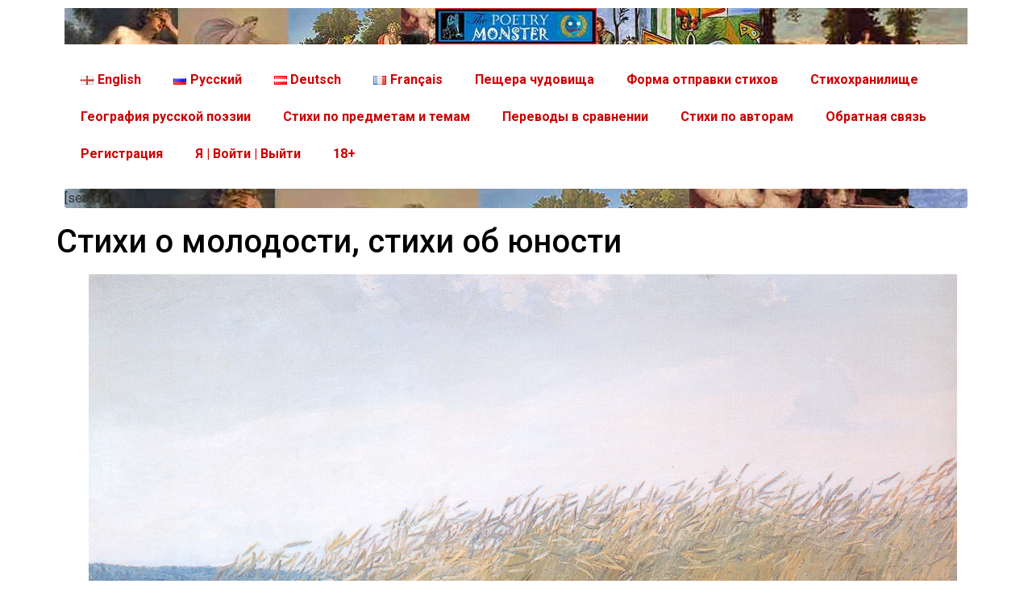

--- FILE ---
content_type: text/html; charset=UTF-8
request_url: https://www.poetry.monster/ru/%D1%81%D1%82%D0%B8%D1%85%D0%B8-%D0%BE-%D0%BC%D0%BE%D0%BB%D0%BE%D0%B4%D0%BE%D1%81%D1%82%D0%B8-%D1%81%D1%82%D0%B8%D1%85%D0%B8-%D0%BE%D0%B1-%D1%8E%D0%BD%D0%BE%D1%81%D1%82%D0%B8/
body_size: 21868
content:
<!doctype html>
<html lang="ru-RU">
<head>
	<meta charset="UTF-8">
	<meta name="viewport" content="width=device-width, initial-scale=1">
	<link rel="profile" href="https://gmpg.org/xfn/11">
	<title>Стихи о молодости, стихи об юности &#8211; The Poetry Monster</title>
<meta name='robots' content='max-image-preview:large, max-snippet:-1, max-video-preview:-1' />
<link rel="canonical" href="https://www.poetry.monster/ru/%d1%81%d1%82%d0%b8%d1%85%d0%b8-%d0%be-%d0%bc%d0%be%d0%bb%d0%be%d0%b4%d0%be%d1%81%d1%82%d0%b8-%d1%81%d1%82%d0%b8%d1%85%d0%b8-%d0%be%d0%b1-%d1%8e%d0%bd%d0%be%d1%81%d1%82%d0%b8/">
<meta name="description" content="((Аркадий Пластов. Юность. 1953)) Стихи о молодости, стихи об юности &nbsp; Хочу туда  (Ленинград II) Ты смолоду еще к тому привык — Леон Тоом Сборник стихов Ал">
<meta property="og:title" content="Стихи о молодости, стихи об юности &#8211; The Poetry Monster">
<meta property="og:type" content="article">
<meta property="og:image" content="https://www.poetry.monster/wp-content/uploads/2021/07/yunost_arkadi_plastov.jpg">
<meta property="og:image:width" content="1077">
<meta property="og:image:height" content="1000">
<meta property="og:image:alt" content="yunost_arkadi_plastov">
<meta property="og:description" content="((Аркадий Пластов. Юность. 1953)) Стихи о молодости, стихи об юности &nbsp; Хочу туда  (Ленинград II) Ты смолоду еще к тому привык — Леон Тоом Сборник стихов Ал">
<meta property="og:url" content="https://www.poetry.monster/ru/%d1%81%d1%82%d0%b8%d1%85%d0%b8-%d0%be-%d0%bc%d0%be%d0%bb%d0%be%d0%b4%d0%be%d1%81%d1%82%d0%b8-%d1%81%d1%82%d0%b8%d1%85%d0%b8-%d0%be%d0%b1-%d1%8e%d0%bd%d0%be%d1%81%d1%82%d0%b8/">
<meta property="og:locale" content="ru_RU">
<meta property="og:site_name" content="The Poetry Monster">
<meta property="article:published_time" content="2021-07-22T08:57:54+03:00">
<meta property="article:modified_time" content="2021-09-15T15:28:07+03:00">
<meta property="og:updated_time" content="2021-09-15T15:28:07+03:00">
<meta name="twitter:card" content="summary_large_image">
<meta name="twitter:image" content="https://www.poetry.monster/wp-content/uploads/2021/07/yunost_arkadi_plastov.jpg">
<link href='https://fonts.gstatic.com' crossorigin rel='preconnect' />
<link rel="alternate" type="application/rss+xml" title="The Poetry Monster &raquo; Feed" href="https://www.poetry.monster/ru/feed/" />
<link rel="alternate" title="oEmbed (JSON)" type="application/json+oembed" href="https://www.poetry.monster/wp-json/oembed/1.0/embed?url=https%3A%2F%2Fwww.poetry.monster%2Fru%2F%25d1%2581%25d1%2582%25d0%25b8%25d1%2585%25d0%25b8-%25d0%25be-%25d0%25bc%25d0%25be%25d0%25bb%25d0%25be%25d0%25b4%25d0%25be%25d1%2581%25d1%2582%25d0%25b8-%25d1%2581%25d1%2582%25d0%25b8%25d1%2585%25d0%25b8-%25d0%25be%25d0%25b1-%25d1%258e%25d0%25bd%25d0%25be%25d1%2581%25d1%2582%25d0%25b8%2F" />
<link rel="alternate" title="oEmbed (XML)" type="text/xml+oembed" href="https://www.poetry.monster/wp-json/oembed/1.0/embed?url=https%3A%2F%2Fwww.poetry.monster%2Fru%2F%25d1%2581%25d1%2582%25d0%25b8%25d1%2585%25d0%25b8-%25d0%25be-%25d0%25bc%25d0%25be%25d0%25bb%25d0%25be%25d0%25b4%25d0%25be%25d1%2581%25d1%2582%25d0%25b8-%25d1%2581%25d1%2582%25d0%25b8%25d1%2585%25d0%25b8-%25d0%25be%25d0%25b1-%25d1%258e%25d0%25bd%25d0%25be%25d1%2581%25d1%2582%25d0%25b8%2F&#038;format=xml" />
<!-- www.poetry.monster is managing ads with Advanced Ads 2.0.14 – https://wpadvancedads.com/ --><!--noptimize--><script id="poetr-ready">
			window.advanced_ads_ready=function(e,a){a=a||"complete";var d=function(e){return"interactive"===a?"loading"!==e:"complete"===e};d(document.readyState)?e():document.addEventListener("readystatechange",(function(a){d(a.target.readyState)&&e()}),{once:"interactive"===a})},window.advanced_ads_ready_queue=window.advanced_ads_ready_queue||[];		</script>
		<!--/noptimize--><style id='wp-img-auto-sizes-contain-inline-css'>
img:is([sizes=auto i],[sizes^="auto," i]){contain-intrinsic-size:3000px 1500px}
/*# sourceURL=wp-img-auto-sizes-contain-inline-css */
</style>
<style id='wp-emoji-styles-inline-css'>

	img.wp-smiley, img.emoji {
		display: inline !important;
		border: none !important;
		box-shadow: none !important;
		height: 1em !important;
		width: 1em !important;
		margin: 0 0.07em !important;
		vertical-align: -0.1em !important;
		background: none !important;
		padding: 0 !important;
	}
/*# sourceURL=wp-emoji-styles-inline-css */
</style>
<link rel='stylesheet' id='mpp_gutenberg-css' href='https://www.poetry.monster/wp-content/plugins/profile-builder/add-ons-free/user-profile-picture/dist/blocks.style.build.css?ver=2.6.0' media='all' />
<link rel='stylesheet' id='parent-css' href='https://www.poetry.monster/wp-content/themes/hello-elementor/style.css?ver=6.9' media='all' />
<link rel='stylesheet' id='hello-elementor-css' href='https://www.poetry.monster/wp-content/themes/hello-elementor/assets/css/reset.css?ver=3.4.4' media='all' />
<link rel='stylesheet' id='hello-elementor-theme-style-css' href='https://www.poetry.monster/wp-content/themes/hello-elementor/assets/css/theme.css?ver=3.4.4' media='all' />
<link rel='stylesheet' id='hello-elementor-header-footer-css' href='https://www.poetry.monster/wp-content/themes/hello-elementor/assets/css/header-footer.css?ver=3.4.4' media='all' />
<link rel='stylesheet' id='elementor-frontend-css' href='https://www.poetry.monster/wp-content/plugins/elementor/assets/css/frontend.min.css?ver=3.33.2' media='all' />
<link rel='stylesheet' id='elementor-post-142627-css' href='https://www.poetry.monster/wp-content/uploads/elementor/css/post-142627.css?ver=1768396560' media='all' />
<link rel='stylesheet' id='elementor-icons-css' href='https://www.poetry.monster/wp-content/plugins/elementor/assets/lib/eicons/css/elementor-icons.min.css?ver=5.44.0' media='all' />
<link rel='stylesheet' id='elementor-pro-css' href='https://www.poetry.monster/wp-content/plugins/elementor-pro/assets/css/frontend.min.css?ver=3.23.1' media='all' />
<link rel='stylesheet' id='elementor-post-468054-css' href='https://www.poetry.monster/wp-content/uploads/elementor/css/post-468054.css?ver=1768396560' media='all' />
<link rel='stylesheet' id='elementor-post-469231-css' href='https://www.poetry.monster/wp-content/uploads/elementor/css/post-469231.css?ver=1768396560' media='all' />
<link rel='stylesheet' id='elementor-gf-roboto-css' href='https://fonts.googleapis.com/css?family=Roboto:100,100italic,200,200italic,300,300italic,400,400italic,500,500italic,600,600italic,700,700italic,800,800italic,900,900italic&#038;display=auto&#038;subset=cyrillic' media='all' />
<link rel='stylesheet' id='elementor-gf-robotoslab-css' href='https://fonts.googleapis.com/css?family=Roboto+Slab:100,100italic,200,200italic,300,300italic,400,400italic,500,500italic,600,600italic,700,700italic,800,800italic,900,900italic&#038;display=auto&#038;subset=cyrillic' media='all' />
<link rel='stylesheet' id='elementor-icons-shared-0-css' href='https://www.poetry.monster/wp-content/plugins/elementor/assets/lib/font-awesome/css/fontawesome.min.css?ver=5.15.3' media='all' />
<link rel='stylesheet' id='elementor-icons-fa-solid-css' href='https://www.poetry.monster/wp-content/plugins/elementor/assets/lib/font-awesome/css/solid.min.css?ver=5.15.3' media='all' />
<link rel='stylesheet' id='wppb_stylesheet-css' href='https://www.poetry.monster/wp-content/plugins/profile-builder/assets/css/style-front-end.css?ver=3.12.4' media='all' />
<script src="https://www.poetry.monster/wp-includes/js/jquery/jquery.min.js?ver=3.7.1" id="jquery-core-js"></script>
<script src="https://www.poetry.monster/wp-includes/js/jquery/jquery-migrate.min.js?ver=3.4.1" id="jquery-migrate-js"></script>
<link rel="https://api.w.org/" href="https://www.poetry.monster/wp-json/" /><link rel="alternate" title="JSON" type="application/json" href="https://www.poetry.monster/wp-json/wp/v2/pages/89433" /><link rel="EditURI" type="application/rsd+xml" title="RSD" href="https://www.poetry.monster/xmlrpc.php?rsd" />
<meta name="generator" content="WordPress 6.9" />
<link rel='shortlink' href='https://www.poetry.monster/?p=89433' />
		<style type="text/css">
						ol.footnotes>li {list-style-type:decimal;}
						ol.footnotes { color:#666666; }
ol.footnotes li { font-size:80%; }
		</style>
		<!-- Yandex.RTB -->
<script>window.yaContextCb=window.yaContextCb||[]</script>
<script src="https://yandex.ru/ads/system/context.js" async></script>


<meta name="generator" content="Elementor 3.33.2; features: additional_custom_breakpoints; settings: css_print_method-external, google_font-enabled, font_display-auto">
			<style>
				.e-con.e-parent:nth-of-type(n+4):not(.e-lazyloaded):not(.e-no-lazyload),
				.e-con.e-parent:nth-of-type(n+4):not(.e-lazyloaded):not(.e-no-lazyload) * {
					background-image: none !important;
				}
				@media screen and (max-height: 1024px) {
					.e-con.e-parent:nth-of-type(n+3):not(.e-lazyloaded):not(.e-no-lazyload),
					.e-con.e-parent:nth-of-type(n+3):not(.e-lazyloaded):not(.e-no-lazyload) * {
						background-image: none !important;
					}
				}
				@media screen and (max-height: 640px) {
					.e-con.e-parent:nth-of-type(n+2):not(.e-lazyloaded):not(.e-no-lazyload),
					.e-con.e-parent:nth-of-type(n+2):not(.e-lazyloaded):not(.e-no-lazyload) * {
						background-image: none !important;
					}
				}
			</style>
			<style type="text/css">.saboxplugin-wrap{-webkit-box-sizing:border-box;-moz-box-sizing:border-box;-ms-box-sizing:border-box;box-sizing:border-box;border:1px solid #eee;width:100%;clear:both;display:block;overflow:hidden;word-wrap:break-word;position:relative}.saboxplugin-wrap .saboxplugin-gravatar{float:left;padding:0 20px 20px 20px}.saboxplugin-wrap .saboxplugin-gravatar img{max-width:100px;height:auto;border-radius:0;}.saboxplugin-wrap .saboxplugin-authorname{font-size:18px;line-height:1;margin:20px 0 0 20px;display:block}.saboxplugin-wrap .saboxplugin-authorname a{text-decoration:none}.saboxplugin-wrap .saboxplugin-authorname a:focus{outline:0}.saboxplugin-wrap .saboxplugin-desc{display:block;margin:5px 20px}.saboxplugin-wrap .saboxplugin-desc a{text-decoration:underline}.saboxplugin-wrap .saboxplugin-desc p{margin:5px 0 12px}.saboxplugin-wrap .saboxplugin-web{margin:0 20px 15px;text-align:left}.saboxplugin-wrap .sab-web-position{text-align:right}.saboxplugin-wrap .saboxplugin-web a{color:#ccc;text-decoration:none}.saboxplugin-wrap .saboxplugin-socials{position:relative;display:block;background:#fcfcfc;padding:5px;border-top:1px solid #eee}.saboxplugin-wrap .saboxplugin-socials a svg{width:20px;height:20px}.saboxplugin-wrap .saboxplugin-socials a svg .st2{fill:#fff; transform-origin:center center;}.saboxplugin-wrap .saboxplugin-socials a svg .st1{fill:rgba(0,0,0,.3)}.saboxplugin-wrap .saboxplugin-socials a:hover{opacity:.8;-webkit-transition:opacity .4s;-moz-transition:opacity .4s;-o-transition:opacity .4s;transition:opacity .4s;box-shadow:none!important;-webkit-box-shadow:none!important}.saboxplugin-wrap .saboxplugin-socials .saboxplugin-icon-color{box-shadow:none;padding:0;border:0;-webkit-transition:opacity .4s;-moz-transition:opacity .4s;-o-transition:opacity .4s;transition:opacity .4s;display:inline-block;color:#fff;font-size:0;text-decoration:inherit;margin:5px;-webkit-border-radius:0;-moz-border-radius:0;-ms-border-radius:0;-o-border-radius:0;border-radius:0;overflow:hidden}.saboxplugin-wrap .saboxplugin-socials .saboxplugin-icon-grey{text-decoration:inherit;box-shadow:none;position:relative;display:-moz-inline-stack;display:inline-block;vertical-align:middle;zoom:1;margin:10px 5px;color:#444;fill:#444}.clearfix:after,.clearfix:before{content:' ';display:table;line-height:0;clear:both}.ie7 .clearfix{zoom:1}.saboxplugin-socials.sabox-colored .saboxplugin-icon-color .sab-twitch{border-color:#38245c}.saboxplugin-socials.sabox-colored .saboxplugin-icon-color .sab-behance{border-color:#003eb0}.saboxplugin-socials.sabox-colored .saboxplugin-icon-color .sab-deviantart{border-color:#036824}.saboxplugin-socials.sabox-colored .saboxplugin-icon-color .sab-digg{border-color:#00327c}.saboxplugin-socials.sabox-colored .saboxplugin-icon-color .sab-dribbble{border-color:#ba1655}.saboxplugin-socials.sabox-colored .saboxplugin-icon-color .sab-facebook{border-color:#1e2e4f}.saboxplugin-socials.sabox-colored .saboxplugin-icon-color .sab-flickr{border-color:#003576}.saboxplugin-socials.sabox-colored .saboxplugin-icon-color .sab-github{border-color:#264874}.saboxplugin-socials.sabox-colored .saboxplugin-icon-color .sab-google{border-color:#0b51c5}.saboxplugin-socials.sabox-colored .saboxplugin-icon-color .sab-html5{border-color:#902e13}.saboxplugin-socials.sabox-colored .saboxplugin-icon-color .sab-instagram{border-color:#1630aa}.saboxplugin-socials.sabox-colored .saboxplugin-icon-color .sab-linkedin{border-color:#00344f}.saboxplugin-socials.sabox-colored .saboxplugin-icon-color .sab-pinterest{border-color:#5b040e}.saboxplugin-socials.sabox-colored .saboxplugin-icon-color .sab-reddit{border-color:#992900}.saboxplugin-socials.sabox-colored .saboxplugin-icon-color .sab-rss{border-color:#a43b0a}.saboxplugin-socials.sabox-colored .saboxplugin-icon-color .sab-sharethis{border-color:#5d8420}.saboxplugin-socials.sabox-colored .saboxplugin-icon-color .sab-soundcloud{border-color:#995200}.saboxplugin-socials.sabox-colored .saboxplugin-icon-color .sab-spotify{border-color:#0f612c}.saboxplugin-socials.sabox-colored .saboxplugin-icon-color .sab-stackoverflow{border-color:#a95009}.saboxplugin-socials.sabox-colored .saboxplugin-icon-color .sab-steam{border-color:#006388}.saboxplugin-socials.sabox-colored .saboxplugin-icon-color .sab-user_email{border-color:#b84e05}.saboxplugin-socials.sabox-colored .saboxplugin-icon-color .sab-tumblr{border-color:#10151b}.saboxplugin-socials.sabox-colored .saboxplugin-icon-color .sab-twitter{border-color:#0967a0}.saboxplugin-socials.sabox-colored .saboxplugin-icon-color .sab-vimeo{border-color:#0d7091}.saboxplugin-socials.sabox-colored .saboxplugin-icon-color .sab-windows{border-color:#003f71}.saboxplugin-socials.sabox-colored .saboxplugin-icon-color .sab-whatsapp{border-color:#003f71}.saboxplugin-socials.sabox-colored .saboxplugin-icon-color .sab-wordpress{border-color:#0f3647}.saboxplugin-socials.sabox-colored .saboxplugin-icon-color .sab-yahoo{border-color:#14002d}.saboxplugin-socials.sabox-colored .saboxplugin-icon-color .sab-youtube{border-color:#900}.saboxplugin-socials.sabox-colored .saboxplugin-icon-color .sab-xing{border-color:#000202}.saboxplugin-socials.sabox-colored .saboxplugin-icon-color .sab-mixcloud{border-color:#2475a0}.saboxplugin-socials.sabox-colored .saboxplugin-icon-color .sab-vk{border-color:#243549}.saboxplugin-socials.sabox-colored .saboxplugin-icon-color .sab-medium{border-color:#00452c}.saboxplugin-socials.sabox-colored .saboxplugin-icon-color .sab-quora{border-color:#420e00}.saboxplugin-socials.sabox-colored .saboxplugin-icon-color .sab-meetup{border-color:#9b181c}.saboxplugin-socials.sabox-colored .saboxplugin-icon-color .sab-goodreads{border-color:#000}.saboxplugin-socials.sabox-colored .saboxplugin-icon-color .sab-snapchat{border-color:#999700}.saboxplugin-socials.sabox-colored .saboxplugin-icon-color .sab-500px{border-color:#00557f}.saboxplugin-socials.sabox-colored .saboxplugin-icon-color .sab-mastodont{border-color:#185886}.sabox-plus-item{margin-bottom:20px}@media screen and (max-width:480px){.saboxplugin-wrap{text-align:center}.saboxplugin-wrap .saboxplugin-gravatar{float:none;padding:20px 0;text-align:center;margin:0 auto;display:block}.saboxplugin-wrap .saboxplugin-gravatar img{float:none;display:inline-block;display:-moz-inline-stack;vertical-align:middle;zoom:1}.saboxplugin-wrap .saboxplugin-desc{margin:0 10px 20px;text-align:center}.saboxplugin-wrap .saboxplugin-authorname{text-align:center;margin:10px 0 20px}}body .saboxplugin-authorname a,body .saboxplugin-authorname a:hover{box-shadow:none;-webkit-box-shadow:none}a.sab-profile-edit{font-size:16px!important;line-height:1!important}.sab-edit-settings a,a.sab-profile-edit{color:#0073aa!important;box-shadow:none!important;-webkit-box-shadow:none!important}.sab-edit-settings{margin-right:15px;position:absolute;right:0;z-index:2;bottom:10px;line-height:20px}.sab-edit-settings i{margin-left:5px}.saboxplugin-socials{line-height:1!important}.rtl .saboxplugin-wrap .saboxplugin-gravatar{float:right}.rtl .saboxplugin-wrap .saboxplugin-authorname{display:flex;align-items:center}.rtl .saboxplugin-wrap .saboxplugin-authorname .sab-profile-edit{margin-right:10px}.rtl .sab-edit-settings{right:auto;left:0}img.sab-custom-avatar{max-width:75px;}.saboxplugin-wrap {margin-top:0px; margin-bottom:0px; padding: 0px 0px }.saboxplugin-wrap .saboxplugin-authorname {font-size:18px; line-height:25px;}.saboxplugin-wrap .saboxplugin-desc p, .saboxplugin-wrap .saboxplugin-desc {font-size:14px !important; line-height:21px !important;}.saboxplugin-wrap .saboxplugin-web {font-size:14px;}.saboxplugin-wrap .saboxplugin-socials a svg {width:18px;height:18px;}</style><script  async src="https://pagead2.googlesyndication.com/pagead/js/adsbygoogle.js?client=ca-pub-6194185702043527" crossorigin="anonymous"></script><link rel="icon" href="https://www.poetry.monster/wp-content/uploads/cropped-za_pobedu-32x32.jpg" sizes="32x32" />
<link rel="icon" href="https://www.poetry.monster/wp-content/uploads/cropped-za_pobedu-192x192.jpg" sizes="192x192" />
<link rel="apple-touch-icon" href="https://www.poetry.monster/wp-content/uploads/cropped-za_pobedu-180x180.jpg" />
<meta name="msapplication-TileImage" content="https://www.poetry.monster/wp-content/uploads/cropped-za_pobedu-270x270.jpg" />
<style id='global-styles-inline-css'>
:root{--wp--preset--aspect-ratio--square: 1;--wp--preset--aspect-ratio--4-3: 4/3;--wp--preset--aspect-ratio--3-4: 3/4;--wp--preset--aspect-ratio--3-2: 3/2;--wp--preset--aspect-ratio--2-3: 2/3;--wp--preset--aspect-ratio--16-9: 16/9;--wp--preset--aspect-ratio--9-16: 9/16;--wp--preset--color--black: #000000;--wp--preset--color--cyan-bluish-gray: #abb8c3;--wp--preset--color--white: #ffffff;--wp--preset--color--pale-pink: #f78da7;--wp--preset--color--vivid-red: #cf2e2e;--wp--preset--color--luminous-vivid-orange: #ff6900;--wp--preset--color--luminous-vivid-amber: #fcb900;--wp--preset--color--light-green-cyan: #7bdcb5;--wp--preset--color--vivid-green-cyan: #00d084;--wp--preset--color--pale-cyan-blue: #8ed1fc;--wp--preset--color--vivid-cyan-blue: #0693e3;--wp--preset--color--vivid-purple: #9b51e0;--wp--preset--gradient--vivid-cyan-blue-to-vivid-purple: linear-gradient(135deg,rgb(6,147,227) 0%,rgb(155,81,224) 100%);--wp--preset--gradient--light-green-cyan-to-vivid-green-cyan: linear-gradient(135deg,rgb(122,220,180) 0%,rgb(0,208,130) 100%);--wp--preset--gradient--luminous-vivid-amber-to-luminous-vivid-orange: linear-gradient(135deg,rgb(252,185,0) 0%,rgb(255,105,0) 100%);--wp--preset--gradient--luminous-vivid-orange-to-vivid-red: linear-gradient(135deg,rgb(255,105,0) 0%,rgb(207,46,46) 100%);--wp--preset--gradient--very-light-gray-to-cyan-bluish-gray: linear-gradient(135deg,rgb(238,238,238) 0%,rgb(169,184,195) 100%);--wp--preset--gradient--cool-to-warm-spectrum: linear-gradient(135deg,rgb(74,234,220) 0%,rgb(151,120,209) 20%,rgb(207,42,186) 40%,rgb(238,44,130) 60%,rgb(251,105,98) 80%,rgb(254,248,76) 100%);--wp--preset--gradient--blush-light-purple: linear-gradient(135deg,rgb(255,206,236) 0%,rgb(152,150,240) 100%);--wp--preset--gradient--blush-bordeaux: linear-gradient(135deg,rgb(254,205,165) 0%,rgb(254,45,45) 50%,rgb(107,0,62) 100%);--wp--preset--gradient--luminous-dusk: linear-gradient(135deg,rgb(255,203,112) 0%,rgb(199,81,192) 50%,rgb(65,88,208) 100%);--wp--preset--gradient--pale-ocean: linear-gradient(135deg,rgb(255,245,203) 0%,rgb(182,227,212) 50%,rgb(51,167,181) 100%);--wp--preset--gradient--electric-grass: linear-gradient(135deg,rgb(202,248,128) 0%,rgb(113,206,126) 100%);--wp--preset--gradient--midnight: linear-gradient(135deg,rgb(2,3,129) 0%,rgb(40,116,252) 100%);--wp--preset--font-size--small: 13px;--wp--preset--font-size--medium: 20px;--wp--preset--font-size--large: 36px;--wp--preset--font-size--x-large: 42px;--wp--preset--spacing--20: 0.44rem;--wp--preset--spacing--30: 0.67rem;--wp--preset--spacing--40: 1rem;--wp--preset--spacing--50: 1.5rem;--wp--preset--spacing--60: 2.25rem;--wp--preset--spacing--70: 3.38rem;--wp--preset--spacing--80: 5.06rem;--wp--preset--shadow--natural: 6px 6px 9px rgba(0, 0, 0, 0.2);--wp--preset--shadow--deep: 12px 12px 50px rgba(0, 0, 0, 0.4);--wp--preset--shadow--sharp: 6px 6px 0px rgba(0, 0, 0, 0.2);--wp--preset--shadow--outlined: 6px 6px 0px -3px rgb(255, 255, 255), 6px 6px rgb(0, 0, 0);--wp--preset--shadow--crisp: 6px 6px 0px rgb(0, 0, 0);}:root { --wp--style--global--content-size: 800px;--wp--style--global--wide-size: 1200px; }:where(body) { margin: 0; }.wp-site-blocks > .alignleft { float: left; margin-right: 2em; }.wp-site-blocks > .alignright { float: right; margin-left: 2em; }.wp-site-blocks > .aligncenter { justify-content: center; margin-left: auto; margin-right: auto; }:where(.wp-site-blocks) > * { margin-block-start: 24px; margin-block-end: 0; }:where(.wp-site-blocks) > :first-child { margin-block-start: 0; }:where(.wp-site-blocks) > :last-child { margin-block-end: 0; }:root { --wp--style--block-gap: 24px; }:root :where(.is-layout-flow) > :first-child{margin-block-start: 0;}:root :where(.is-layout-flow) > :last-child{margin-block-end: 0;}:root :where(.is-layout-flow) > *{margin-block-start: 24px;margin-block-end: 0;}:root :where(.is-layout-constrained) > :first-child{margin-block-start: 0;}:root :where(.is-layout-constrained) > :last-child{margin-block-end: 0;}:root :where(.is-layout-constrained) > *{margin-block-start: 24px;margin-block-end: 0;}:root :where(.is-layout-flex){gap: 24px;}:root :where(.is-layout-grid){gap: 24px;}.is-layout-flow > .alignleft{float: left;margin-inline-start: 0;margin-inline-end: 2em;}.is-layout-flow > .alignright{float: right;margin-inline-start: 2em;margin-inline-end: 0;}.is-layout-flow > .aligncenter{margin-left: auto !important;margin-right: auto !important;}.is-layout-constrained > .alignleft{float: left;margin-inline-start: 0;margin-inline-end: 2em;}.is-layout-constrained > .alignright{float: right;margin-inline-start: 2em;margin-inline-end: 0;}.is-layout-constrained > .aligncenter{margin-left: auto !important;margin-right: auto !important;}.is-layout-constrained > :where(:not(.alignleft):not(.alignright):not(.alignfull)){max-width: var(--wp--style--global--content-size);margin-left: auto !important;margin-right: auto !important;}.is-layout-constrained > .alignwide{max-width: var(--wp--style--global--wide-size);}body .is-layout-flex{display: flex;}.is-layout-flex{flex-wrap: wrap;align-items: center;}.is-layout-flex > :is(*, div){margin: 0;}body .is-layout-grid{display: grid;}.is-layout-grid > :is(*, div){margin: 0;}body{padding-top: 0px;padding-right: 0px;padding-bottom: 0px;padding-left: 0px;}a:where(:not(.wp-element-button)){text-decoration: underline;}:root :where(.wp-element-button, .wp-block-button__link){background-color: #32373c;border-width: 0;color: #fff;font-family: inherit;font-size: inherit;font-style: inherit;font-weight: inherit;letter-spacing: inherit;line-height: inherit;padding-top: calc(0.667em + 2px);padding-right: calc(1.333em + 2px);padding-bottom: calc(0.667em + 2px);padding-left: calc(1.333em + 2px);text-decoration: none;text-transform: inherit;}.has-black-color{color: var(--wp--preset--color--black) !important;}.has-cyan-bluish-gray-color{color: var(--wp--preset--color--cyan-bluish-gray) !important;}.has-white-color{color: var(--wp--preset--color--white) !important;}.has-pale-pink-color{color: var(--wp--preset--color--pale-pink) !important;}.has-vivid-red-color{color: var(--wp--preset--color--vivid-red) !important;}.has-luminous-vivid-orange-color{color: var(--wp--preset--color--luminous-vivid-orange) !important;}.has-luminous-vivid-amber-color{color: var(--wp--preset--color--luminous-vivid-amber) !important;}.has-light-green-cyan-color{color: var(--wp--preset--color--light-green-cyan) !important;}.has-vivid-green-cyan-color{color: var(--wp--preset--color--vivid-green-cyan) !important;}.has-pale-cyan-blue-color{color: var(--wp--preset--color--pale-cyan-blue) !important;}.has-vivid-cyan-blue-color{color: var(--wp--preset--color--vivid-cyan-blue) !important;}.has-vivid-purple-color{color: var(--wp--preset--color--vivid-purple) !important;}.has-black-background-color{background-color: var(--wp--preset--color--black) !important;}.has-cyan-bluish-gray-background-color{background-color: var(--wp--preset--color--cyan-bluish-gray) !important;}.has-white-background-color{background-color: var(--wp--preset--color--white) !important;}.has-pale-pink-background-color{background-color: var(--wp--preset--color--pale-pink) !important;}.has-vivid-red-background-color{background-color: var(--wp--preset--color--vivid-red) !important;}.has-luminous-vivid-orange-background-color{background-color: var(--wp--preset--color--luminous-vivid-orange) !important;}.has-luminous-vivid-amber-background-color{background-color: var(--wp--preset--color--luminous-vivid-amber) !important;}.has-light-green-cyan-background-color{background-color: var(--wp--preset--color--light-green-cyan) !important;}.has-vivid-green-cyan-background-color{background-color: var(--wp--preset--color--vivid-green-cyan) !important;}.has-pale-cyan-blue-background-color{background-color: var(--wp--preset--color--pale-cyan-blue) !important;}.has-vivid-cyan-blue-background-color{background-color: var(--wp--preset--color--vivid-cyan-blue) !important;}.has-vivid-purple-background-color{background-color: var(--wp--preset--color--vivid-purple) !important;}.has-black-border-color{border-color: var(--wp--preset--color--black) !important;}.has-cyan-bluish-gray-border-color{border-color: var(--wp--preset--color--cyan-bluish-gray) !important;}.has-white-border-color{border-color: var(--wp--preset--color--white) !important;}.has-pale-pink-border-color{border-color: var(--wp--preset--color--pale-pink) !important;}.has-vivid-red-border-color{border-color: var(--wp--preset--color--vivid-red) !important;}.has-luminous-vivid-orange-border-color{border-color: var(--wp--preset--color--luminous-vivid-orange) !important;}.has-luminous-vivid-amber-border-color{border-color: var(--wp--preset--color--luminous-vivid-amber) !important;}.has-light-green-cyan-border-color{border-color: var(--wp--preset--color--light-green-cyan) !important;}.has-vivid-green-cyan-border-color{border-color: var(--wp--preset--color--vivid-green-cyan) !important;}.has-pale-cyan-blue-border-color{border-color: var(--wp--preset--color--pale-cyan-blue) !important;}.has-vivid-cyan-blue-border-color{border-color: var(--wp--preset--color--vivid-cyan-blue) !important;}.has-vivid-purple-border-color{border-color: var(--wp--preset--color--vivid-purple) !important;}.has-vivid-cyan-blue-to-vivid-purple-gradient-background{background: var(--wp--preset--gradient--vivid-cyan-blue-to-vivid-purple) !important;}.has-light-green-cyan-to-vivid-green-cyan-gradient-background{background: var(--wp--preset--gradient--light-green-cyan-to-vivid-green-cyan) !important;}.has-luminous-vivid-amber-to-luminous-vivid-orange-gradient-background{background: var(--wp--preset--gradient--luminous-vivid-amber-to-luminous-vivid-orange) !important;}.has-luminous-vivid-orange-to-vivid-red-gradient-background{background: var(--wp--preset--gradient--luminous-vivid-orange-to-vivid-red) !important;}.has-very-light-gray-to-cyan-bluish-gray-gradient-background{background: var(--wp--preset--gradient--very-light-gray-to-cyan-bluish-gray) !important;}.has-cool-to-warm-spectrum-gradient-background{background: var(--wp--preset--gradient--cool-to-warm-spectrum) !important;}.has-blush-light-purple-gradient-background{background: var(--wp--preset--gradient--blush-light-purple) !important;}.has-blush-bordeaux-gradient-background{background: var(--wp--preset--gradient--blush-bordeaux) !important;}.has-luminous-dusk-gradient-background{background: var(--wp--preset--gradient--luminous-dusk) !important;}.has-pale-ocean-gradient-background{background: var(--wp--preset--gradient--pale-ocean) !important;}.has-electric-grass-gradient-background{background: var(--wp--preset--gradient--electric-grass) !important;}.has-midnight-gradient-background{background: var(--wp--preset--gradient--midnight) !important;}.has-small-font-size{font-size: var(--wp--preset--font-size--small) !important;}.has-medium-font-size{font-size: var(--wp--preset--font-size--medium) !important;}.has-large-font-size{font-size: var(--wp--preset--font-size--large) !important;}.has-x-large-font-size{font-size: var(--wp--preset--font-size--x-large) !important;}
/*# sourceURL=global-styles-inline-css */
</style>
<link rel='stylesheet' id='widget-image-css' href='https://www.poetry.monster/wp-content/plugins/elementor/assets/css/widget-image.min.css?ver=3.33.2' media='all' />
<link rel='stylesheet' id='elementor-icons-fa-brands-css' href='https://www.poetry.monster/wp-content/plugins/elementor/assets/lib/font-awesome/css/brands.min.css?ver=5.15.3' media='all' />
</head>
<body class="wp-singular page-template-default page page-id-89433 wp-custom-logo wp-embed-responsive wp-theme-hello-elementor wp-child-theme-hello-elementor-child hello-elementor-default elementor-default elementor-kit-142627 aa-prefix-poetr-">


<a class="skip-link screen-reader-text" href="#content">Перейти к содержимому</a>

		<div data-elementor-type="header" data-elementor-id="468054" class="elementor elementor-468054 elementor-location-header" data-elementor-post-type="elementor_library">
					<section class="elementor-section elementor-top-section elementor-element elementor-element-d09ded9 elementor-section-boxed elementor-section-height-default elementor-section-height-default" data-id="d09ded9" data-element_type="section">
						<div class="elementor-container elementor-column-gap-default">
					<div class="elementor-column elementor-col-100 elementor-top-column elementor-element elementor-element-2984c3d" data-id="2984c3d" data-element_type="column">
			<div class="elementor-widget-wrap elementor-element-populated">
						<div class="elementor-element elementor-element-dc336e1 elementor-hidden-mobile elementor-widget elementor-widget-theme-site-logo elementor-widget-image" data-id="dc336e1" data-element_type="widget" data-widget_type="theme-site-logo.default">
				<div class="elementor-widget-container">
											<a href="https://www.poetry.monster/ru/%d0%bf%d0%b5%d1%89%d0%b5%d1%80%d0%b0-%d1%87%d1%83%d0%b4%d0%be%d0%b2%d0%b8%d1%89%d0%b0/">
			<img width="200" height="45" src="https://www.poetry.monster/wp-content/uploads/topbar_mobile.jpg" class="attachment-medium size-medium wp-image-468064" alt="Topbar Mobile" />				</a>
											</div>
				</div>
					</div>
		</div>
					</div>
		</section>
				<section class="elementor-section elementor-top-section elementor-element elementor-element-43fe43f elementor-section-boxed elementor-section-height-default elementor-section-height-default" data-id="43fe43f" data-element_type="section">
						<div class="elementor-container elementor-column-gap-default">
					<div class="elementor-column elementor-col-100 elementor-top-column elementor-element elementor-element-86bfc71" data-id="86bfc71" data-element_type="column">
			<div class="elementor-widget-wrap elementor-element-populated">
						<section class="elementor-section elementor-inner-section elementor-element elementor-element-5e39d60 elementor-section-boxed elementor-section-height-default elementor-section-height-default" data-id="5e39d60" data-element_type="section">
						<div class="elementor-container elementor-column-gap-default">
					<div class="elementor-column elementor-col-100 elementor-inner-column elementor-element elementor-element-17388a8" data-id="17388a8" data-element_type="column">
			<div class="elementor-widget-wrap">
							</div>
		</div>
					</div>
		</section>
				<div class="elementor-element elementor-element-f9f66bf elementor-nav-menu--dropdown-tablet elementor-nav-menu__text-align-aside elementor-nav-menu--toggle elementor-nav-menu--burger elementor-widget elementor-widget-nav-menu" data-id="f9f66bf" data-element_type="widget" data-settings="{&quot;layout&quot;:&quot;horizontal&quot;,&quot;submenu_icon&quot;:{&quot;value&quot;:&quot;&lt;i class=\&quot;fas fa-caret-down\&quot;&gt;&lt;\/i&gt;&quot;,&quot;library&quot;:&quot;fa-solid&quot;},&quot;toggle&quot;:&quot;burger&quot;}" data-widget_type="nav-menu.default">
				<div class="elementor-widget-container">
								<nav aria-label="Menu" class="elementor-nav-menu--main elementor-nav-menu__container elementor-nav-menu--layout-horizontal e--pointer-underline e--animation-fade">
				<ul id="menu-1-f9f66bf" class="elementor-nav-menu"><li class="lang-item lang-item-17 lang-item-en no-translation lang-item-first menu-item menu-item-type-custom menu-item-object-custom menu-item-332-en"><a href="https://www.poetry.monster/" hreflang="en-US" lang="en-US" class="elementor-item"><img src="[data-uri]" alt="" width="16" height="11" style="width: 16px; height: 11px;" /><span style="margin-left:0.3em;">English</span></a></li>
<li class="lang-item lang-item-20 lang-item-ru current-lang menu-item menu-item-type-custom menu-item-object-custom menu-item-332-ru"><a href="https://www.poetry.monster/ru/%d1%81%d1%82%d0%b8%d1%85%d0%b8-%d0%be-%d0%bc%d0%be%d0%bb%d0%be%d0%b4%d0%be%d1%81%d1%82%d0%b8-%d1%81%d1%82%d0%b8%d1%85%d0%b8-%d0%be%d0%b1-%d1%8e%d0%bd%d0%be%d1%81%d1%82%d0%b8/" hreflang="ru-RU" lang="ru-RU" class="elementor-item"><img src="[data-uri]" alt="" width="16" height="11" style="width: 16px; height: 11px;" /><span style="margin-left:0.3em;">Русский</span></a></li>
<li class="lang-item lang-item-3674 lang-item-de no-translation menu-item menu-item-type-custom menu-item-object-custom menu-item-332-de"><a href="https://www.poetry.monster/de/%d0%bf%d0%b5%d1%89%d0%b5%d1%80%d0%b0-%d1%87%d1%83%d0%b4%d0%be%d0%b2%d0%b8%d1%89%d0%b0/" hreflang="de-AT" lang="de-AT" class="elementor-item"><img loading="lazy" src="[data-uri]" alt="" width="16" height="11" style="width: 16px; height: 11px;" /><span style="margin-left:0.3em;">Deutsch</span></a></li>
<li class="lang-item lang-item-131525 lang-item-fr no-translation menu-item menu-item-type-custom menu-item-object-custom menu-item-332-fr"><a href="https://www.poetry.monster/fr/le-monstre-poetique/" hreflang="fr-FR" lang="fr-FR" class="elementor-item"><img loading="lazy" src="[data-uri]" alt="" width="16" height="11" style="width: 16px; height: 11px;" /><span style="margin-left:0.3em;">Français</span></a></li>
<li class="menu-item menu-item-type-post_type menu-item-object-page menu-item-home menu-item-475023"><a href="https://www.poetry.monster/ru/%d0%bf%d0%b5%d1%89%d0%b5%d1%80%d0%b0-%d1%87%d1%83%d0%b4%d0%be%d0%b2%d0%b8%d1%89%d0%b0/" class="elementor-item">Пещера чудовища</a></li>
<li class="menu-item menu-item-type-post_type menu-item-object-page menu-item-327"><a href="https://www.poetry.monster/ru/forma-otpravki-stihov/" class="elementor-item">Форма отправки стихов</a></li>
<li class="menu-item menu-item-type-post_type menu-item-object-page menu-item-319"><a href="https://www.poetry.monster/ru/stihohranilische/" class="elementor-item">Стихохранилище</a></li>
<li class="menu-item menu-item-type-post_type menu-item-object-page menu-item-144837"><a href="https://www.poetry.monster/ru/%d1%81%d1%82%d0%b8%d1%85%d0%b8-%d1%80%d1%83%d1%81%d1%81%d0%ba%d0%b8%d1%85-%d0%bf%d0%be%d1%8d%d1%82%d0%be%d0%b2/" class="elementor-item">География русской поэзии</a></li>
<li class="menu-item menu-item-type-post_type menu-item-object-page menu-item-89040"><a href="https://www.poetry.monster/ru/%d1%81%d1%82%d0%b8%d1%85%d0%b8-%d0%bf%d0%be-%d0%bf%d1%80%d0%b5%d0%b4%d0%bc%d0%b5%d1%82%d0%b0%d0%bc-%d0%b8-%d1%82%d0%b5%d0%bc%d0%b0%d0%bc/" class="elementor-item">Стихи по предметам и темам</a></li>
<li class="menu-item menu-item-type-post_type menu-item-object-page menu-item-7409"><a href="https://www.poetry.monster/ru/perevody-v-sravnenii/" class="elementor-item">Переводы в сравнении</a></li>
<li class="menu-item menu-item-type-post_type menu-item-object-page menu-item-143541"><a href="https://www.poetry.monster/ru/%d1%81%d1%82%d0%b8%d1%85%d0%b8-%d0%bf%d0%be-%d0%b0%d0%b2%d1%82%d0%be%d1%80%d0%b0%d0%bc/" class="elementor-item">Стихи по авторам</a></li>
<li class="menu-item menu-item-type-post_type menu-item-object-page menu-item-331"><a href="https://www.poetry.monster/ru/obratnaya-svyaz/" class="elementor-item">Обратная связь</a></li>
<li class="menu-item menu-item-type-post_type menu-item-object-page menu-item-275110"><a href="https://www.poetry.monster/ru/registratsiya/" class="elementor-item">Регистрация</a></li>
<li class="menu-item menu-item-type-post_type menu-item-object-page menu-item-478929"><a href="https://www.poetry.monster/ru/my-account/" class="elementor-item">Я | Войти | Выйти</a></li>
<li class="menu-item menu-item-type-post_type menu-item-object-page menu-item-478917"><a href="https://www.poetry.monster/ru/18/" class="elementor-item">18+</a></li>
</ul>			</nav>
					<div class="elementor-menu-toggle" role="button" tabindex="0" aria-label="Menu Toggle" aria-expanded="false">
			<i aria-hidden="true" role="presentation" class="elementor-menu-toggle__icon--open eicon-menu-bar"></i><i aria-hidden="true" role="presentation" class="elementor-menu-toggle__icon--close eicon-close"></i>			<span class="elementor-screen-only">Menu</span>
		</div>
					<nav class="elementor-nav-menu--dropdown elementor-nav-menu__container" aria-hidden="true">
				<ul id="menu-2-f9f66bf" class="elementor-nav-menu"><li class="lang-item lang-item-17 lang-item-en no-translation lang-item-first menu-item menu-item-type-custom menu-item-object-custom menu-item-332-en"><a href="https://www.poetry.monster/" hreflang="en-US" lang="en-US" class="elementor-item" tabindex="-1"><img src="[data-uri]" alt="" width="16" height="11" style="width: 16px; height: 11px;" /><span style="margin-left:0.3em;">English</span></a></li>
<li class="lang-item lang-item-20 lang-item-ru current-lang menu-item menu-item-type-custom menu-item-object-custom menu-item-332-ru"><a href="https://www.poetry.monster/ru/%d1%81%d1%82%d0%b8%d1%85%d0%b8-%d0%be-%d0%bc%d0%be%d0%bb%d0%be%d0%b4%d0%be%d1%81%d1%82%d0%b8-%d1%81%d1%82%d0%b8%d1%85%d0%b8-%d0%be%d0%b1-%d1%8e%d0%bd%d0%be%d1%81%d1%82%d0%b8/" hreflang="ru-RU" lang="ru-RU" class="elementor-item" tabindex="-1"><img src="[data-uri]" alt="" width="16" height="11" style="width: 16px; height: 11px;" /><span style="margin-left:0.3em;">Русский</span></a></li>
<li class="lang-item lang-item-3674 lang-item-de no-translation menu-item menu-item-type-custom menu-item-object-custom menu-item-332-de"><a href="https://www.poetry.monster/de/%d0%bf%d0%b5%d1%89%d0%b5%d1%80%d0%b0-%d1%87%d1%83%d0%b4%d0%be%d0%b2%d0%b8%d1%89%d0%b0/" hreflang="de-AT" lang="de-AT" class="elementor-item" tabindex="-1"><img loading="lazy" src="[data-uri]" alt="" width="16" height="11" style="width: 16px; height: 11px;" /><span style="margin-left:0.3em;">Deutsch</span></a></li>
<li class="lang-item lang-item-131525 lang-item-fr no-translation menu-item menu-item-type-custom menu-item-object-custom menu-item-332-fr"><a href="https://www.poetry.monster/fr/le-monstre-poetique/" hreflang="fr-FR" lang="fr-FR" class="elementor-item" tabindex="-1"><img loading="lazy" src="[data-uri]" alt="" width="16" height="11" style="width: 16px; height: 11px;" /><span style="margin-left:0.3em;">Français</span></a></li>
<li class="menu-item menu-item-type-post_type menu-item-object-page menu-item-home menu-item-475023"><a href="https://www.poetry.monster/ru/%d0%bf%d0%b5%d1%89%d0%b5%d1%80%d0%b0-%d1%87%d1%83%d0%b4%d0%be%d0%b2%d0%b8%d1%89%d0%b0/" class="elementor-item" tabindex="-1">Пещера чудовища</a></li>
<li class="menu-item menu-item-type-post_type menu-item-object-page menu-item-327"><a href="https://www.poetry.monster/ru/forma-otpravki-stihov/" class="elementor-item" tabindex="-1">Форма отправки стихов</a></li>
<li class="menu-item menu-item-type-post_type menu-item-object-page menu-item-319"><a href="https://www.poetry.monster/ru/stihohranilische/" class="elementor-item" tabindex="-1">Стихохранилище</a></li>
<li class="menu-item menu-item-type-post_type menu-item-object-page menu-item-144837"><a href="https://www.poetry.monster/ru/%d1%81%d1%82%d0%b8%d1%85%d0%b8-%d1%80%d1%83%d1%81%d1%81%d0%ba%d0%b8%d1%85-%d0%bf%d0%be%d1%8d%d1%82%d0%be%d0%b2/" class="elementor-item" tabindex="-1">География русской поэзии</a></li>
<li class="menu-item menu-item-type-post_type menu-item-object-page menu-item-89040"><a href="https://www.poetry.monster/ru/%d1%81%d1%82%d0%b8%d1%85%d0%b8-%d0%bf%d0%be-%d0%bf%d1%80%d0%b5%d0%b4%d0%bc%d0%b5%d1%82%d0%b0%d0%bc-%d0%b8-%d1%82%d0%b5%d0%bc%d0%b0%d0%bc/" class="elementor-item" tabindex="-1">Стихи по предметам и темам</a></li>
<li class="menu-item menu-item-type-post_type menu-item-object-page menu-item-7409"><a href="https://www.poetry.monster/ru/perevody-v-sravnenii/" class="elementor-item" tabindex="-1">Переводы в сравнении</a></li>
<li class="menu-item menu-item-type-post_type menu-item-object-page menu-item-143541"><a href="https://www.poetry.monster/ru/%d1%81%d1%82%d0%b8%d1%85%d0%b8-%d0%bf%d0%be-%d0%b0%d0%b2%d1%82%d0%be%d1%80%d0%b0%d0%bc/" class="elementor-item" tabindex="-1">Стихи по авторам</a></li>
<li class="menu-item menu-item-type-post_type menu-item-object-page menu-item-331"><a href="https://www.poetry.monster/ru/obratnaya-svyaz/" class="elementor-item" tabindex="-1">Обратная связь</a></li>
<li class="menu-item menu-item-type-post_type menu-item-object-page menu-item-275110"><a href="https://www.poetry.monster/ru/registratsiya/" class="elementor-item" tabindex="-1">Регистрация</a></li>
<li class="menu-item menu-item-type-post_type menu-item-object-page menu-item-478929"><a href="https://www.poetry.monster/ru/my-account/" class="elementor-item" tabindex="-1">Я | Войти | Выйти</a></li>
<li class="menu-item menu-item-type-post_type menu-item-object-page menu-item-478917"><a href="https://www.poetry.monster/ru/18/" class="elementor-item" tabindex="-1">18+</a></li>
</ul>			</nav>
						</div>
				</div>
				<div class="elementor-element elementor-element-1d47df8 elementor-widget elementor-widget-shortcode" data-id="1d47df8" data-element_type="widget" data-widget_type="shortcode.default">
				<div class="elementor-widget-container">
							<div class="elementor-shortcode">[searchform]</div>
						</div>
				</div>
					</div>
		</div>
					</div>
		</section>
				</div>
		
<main id="content" class="site-main post-89433 page type-page status-publish hentry">

			<div class="page-header">
			<h1 class="entry-title">Стихи о молодости, стихи об юности</h1>		</div>
	
	<div class="page-content">
		<div class="poetr-before-content" id="poetr-32988360"><!-- Yandex.RTB R-A-1362011-10 -->
<div id="yandex_rtb_R-A-1362011-10"></div>
<script>
window.yaContextCb.push(()=>{
	Ya.Context.AdvManager.render({
		"blockId": "R-A-1362011-10",
		"renderTo": "yandex_rtb_R-A-1362011-10"
	})
})
</script></div><figure id="attachment_89434" aria-describedby="caption-attachment-89434" style="width: 1077px" class="wp-caption alignnone"><img loading="lazy" decoding="async" class="wp-image-89434 size-full" src="https://www.poetry.monster/wp-content/uploads/2021/07/yunost_arkadi_plastov.jpg" alt="Стихи о молодости, стихи об юности" width="1077" height="1000" srcset="https://www.poetry.monster/wp-content/uploads/2021/07/yunost_arkadi_plastov.jpg 1077w, https://www.poetry.monster/wp-content/uploads/2021/07/yunost_arkadi_plastov-300x279.jpg 300w, https://www.poetry.monster/wp-content/uploads/2021/07/yunost_arkadi_plastov-1024x951.jpg 1024w, https://www.poetry.monster/wp-content/uploads/2021/07/yunost_arkadi_plastov-768x713.jpg 768w" sizes="(max-width: 1077px) 100vw, 1077px" /><figcaption id="caption-attachment-89434" class="wp-caption-text"><sup><a href="#footnote_0_89433" id="identifier_0_89433" class="footnote-link footnote-identifier-link" title="Аркадий Пластов. Юность. 1953">1</a></sup></figcaption></figure>
<h4>Стихи о молодости, стихи об юности</h4>
<p>&nbsp;</p>
<ul class="display-posts-listing"><li class="listing-item"><a class="title" href="https://www.poetry.monster/ru/%d1%85%d0%be%d1%87%d1%83-%d1%82%d1%83%d0%b4%d0%b0-%d0%bb%d0%b5%d0%bd%d0%b8%d0%bd%d0%b3%d1%80%d0%b0%d0%b4-ii/">Хочу туда  (Ленинград II)</a></li><li class="listing-item"><a class="title" href="https://www.poetry.monster/ru/%d1%82%d1%8b-%d1%81%d0%bc%d0%be%d0%bb%d0%be%d0%b4%d1%83-%d0%b5%d1%89%d0%b5-%d0%ba-%d1%82%d0%be%d0%bc%d1%83-%d0%bf%d1%80%d0%b8%d0%b2%d1%8b%d0%ba-%d0%bb%d0%b5%d0%be%d0%bd-%d1%82%d0%be%d0%be/">Ты смолоду еще к тому привык  — Леон Тоом</a></li><li class="listing-item"><a class="title" href="https://www.poetry.monster/ru/%d1%81%d1%82%d0%b8%d1%85%d0%b8_%d1%82%d0%b8%d0%bd%d1%8f%d0%ba%d0%be%d0%b2%d0%b0/">Сборник стихов Александра Тинякова</a></li><li class="listing-item"><a class="title" href="https://www.poetry.monster/ru/%d0%b0%d0%b3%d0%bd%d0%b8%d1%8f-%d0%b1%d0%b0%d1%80%d1%82%d0%be-%d0%b7%d0%b2%d0%be%d0%bd%d0%ba%d0%b8/">Агния Барто &#8211; Звонки</a></li><li class="listing-item"><a class="title" href="https://www.poetry.monster/ru/%d1%82%d0%be%d1%80%d0%ba%d0%b2%d0%b0%d1%82%d0%be-%d1%82%d0%b0%d1%81%d1%81%d0%be-%d0%be%d1%81%d0%b2%d0%be%d0%b1%d0%be%d0%b6%d0%b4%d0%b5%d0%bd%d0%bd%d1%8b%d0%b9-%d0%b8%d0%b5%d1%80%d1%83%d1%81%d0%b0/">Торквато Тассо &#8211; Освобожденный Иерусалим: читать стих, текст поэмы полностью &#8211; Классика на Poetry Monster</a></li><li class="listing-item"><a class="title" href="https://www.poetry.monster/ru/%d1%82%d0%b0%d1%82%d1%8c%d1%8f%d0%bd%d0%b0-%d0%b1%d0%b5%d0%ba-%d1%81%d1%87%d0%b0%d1%81%d1%82%d1%8c%d1%8f-%d0%ba%d0%b0%d0%ba-%d0%bd%d0%b5-%d0%b1%d1%8b%d0%b2%d0%b0%d0%bb%d0%be/">Татьяна Бек &#8211; Счастья как не бывало</a></li><li class="listing-item"><a class="title" href="https://www.poetry.monster/ru/%d1%82%d0%b0%d1%82%d1%8c%d1%8f%d0%bd%d0%b0-%d0%b1%d0%b5%d0%ba-%d0%bd%d0%b0%d1%81%d1%82%d0%be%d1%8f%d1%89%d0%b5%d0%b9-%d0%b6%d0%b8%d0%b7%d0%bd%d0%b8-%d1%81%d0%b2%d0%b5%d1%82/">Татьяна Бек &#8211; Настоящей жизни свет</a></li><li class="listing-item"><a class="title" href="https://www.poetry.monster/ru/%d1%81%d0%b0%d0%bc%d1%83%d0%b8%d0%bb-%d0%bc%d0%b0%d1%80%d1%88%d0%b0%d0%ba-%d0%b7%d0%b2%d0%be%d0%bd%d0%b0%d1%80%d0%b8/">Самуил Маршак &#8211; Звонари</a></li><li class="listing-item"><a class="title" href="https://www.poetry.monster/ru/%d1%81%d0%b0%d0%bc%d1%83%d0%b8%d0%bb-%d0%bc%d0%b0%d1%80%d1%88%d0%b0%d0%ba-%d0%b7%d0%bd%d0%b0%d0%ba%d0%b8-%d0%bf%d1%80%d0%b5%d0%bf%d0%b8%d0%bd%d0%b0%d0%bd%d0%b8%d1%8f/">Самуил Маршак &#8211; Знаки препинания</a></li><li class="listing-item"><a class="title" href="https://www.poetry.monster/ru/%d1%81%d0%b0%d0%bc%d1%83%d0%b8%d0%bb-%d0%bc%d0%b0%d1%80%d1%88%d0%b0%d0%ba-%d0%b6%d0%b8%d0%b2%d1%8b%d0%b5-%d0%b1%d1%83%d0%ba%d0%b2%d1%8b/">Самуил Маршак &#8211; Живые буквы</a></li><li class="listing-item"><a class="title" href="https://www.poetry.monster/ru/%d1%81%d0%b0%d0%bc%d1%83%d0%b8%d0%bb-%d0%bc%d0%b0%d1%80%d1%88%d0%b0%d0%ba-%d0%b6%d0%b5%d0%bd%d0%b0-%d0%b2-%d1%82%d0%b0%d1%87%d0%ba%d0%b5/">Самуил Маршак &#8211; Жена в тачке</a></li><li class="listing-item"><a class="title" href="https://www.poetry.monster/ru/%d1%81%d0%b0%d0%bc%d1%83%d0%b8%d0%bb-%d0%bc%d0%b0%d1%80%d1%88%d0%b0%d0%ba-%d0%b6%d0%b0%d0%b2%d0%be%d1%80%d0%be%d0%bd%d0%be%d0%ba/">Самуил Маршак &#8211; Жаворонок</a></li><li class="listing-item"><a class="title" href="https://www.poetry.monster/ru/%d1%81%d0%b0%d0%bc%d1%83%d0%b8%d0%bb-%d0%bc%d0%b0%d1%80%d1%88%d0%b0%d0%ba-%d0%b7%d0%b0%d0%bc%d0%b5%d1%80%d0%b7%d1%88%d0%b8%d0%b9-%d0%b1%d0%be%d1%80-%d1%88%d1%83%d0%bc%d0%b8%d1%82-%d1%81%d1%80%d0%b5/">Самуил Маршак &#8211; Замерзший бор шумит среди лазури</a></li><li class="listing-item"><a class="title" href="https://www.poetry.monster/ru/%d1%81%d0%b0%d0%bc%d1%83%d0%b8%d0%bb-%d0%bc%d0%b0%d1%80%d1%88%d0%b0%d0%ba-%d1%8f-%d0%bf%d1%80%d0%be%d1%85%d0%be%d0%b6%d1%83-%d0%bf%d0%be-%d1%83%d0%bb%d0%b8%d1%86%d0%b0%d0%bc-%d1%82%d0%b2%d0%be%d0%b8/">Самуил Маршак &#8211; Я прохожу по улицам твоим</a></li><li class="listing-item"><a class="title" href="https://www.poetry.monster/ru/%d1%81%d0%b0%d0%bc%d1%83%d0%b8%d0%bb-%d0%bc%d0%b0%d1%80%d1%88%d0%b0%d0%ba-%d1%8f-%d0%bf%d0%b5%d1%80%d0%b5%d0%b2%d0%b5%d0%bb-%d1%88%d0%b5%d0%ba%d1%81%d0%bf%d0%b8%d1%80%d0%be%d0%b2%d1%8b-%d1%81%d0%be/">Самуил Маршак &#8211; Я перевел Шекспировы сонеты</a></li><li class="listing-item"><a class="title" href="https://www.poetry.monster/ru/%d1%81%d0%b0%d0%bc%d1%83%d0%b8%d0%bb-%d0%bc%d0%b0%d1%80%d1%88%d0%b0%d0%ba-%d1%85%d0%be%d1%80%d0%be%d1%88%d0%b8%d0%b9-%d0%b4%d0%b5%d0%bd%d1%8c/">Самуил Маршак &#8211; Хороший день</a></li><li class="listing-item"><a class="title" href="https://www.poetry.monster/ru/%d1%81%d0%b0%d0%bc%d1%83%d0%b8%d0%bb-%d0%bc%d0%b0%d1%80%d1%88%d0%b0%d0%ba-%d0%b2%d1%81%d1%82%d1%80%d0%b5%d1%87%d0%b0/">Самуил Маршак &#8211; Встреча</a></li><li class="listing-item"><a class="title" href="https://www.poetry.monster/ru/%d1%81%d0%b0%d0%bc%d1%83%d0%b8%d0%bb-%d0%bc%d0%b0%d1%80%d1%88%d0%b0%d0%ba-%d0%b2%d1%81%d0%b5-%d1%83%d0%bc%d0%b8%d1%80%d0%b0%d0%b5%d1%82-%d0%bd%d0%b0-%d0%b7%d0%b5%d0%bc%d0%bb%d0%b5-%d0%b8-%d0%b2/">Самуил Маршак &#8211; Все умирает на земле и в море</a></li><li class="listing-item"><a class="title" href="https://www.poetry.monster/ru/%d1%81%d0%b0%d0%bc%d1%83%d0%b8%d0%bb-%d0%bc%d0%b0%d1%80%d1%88%d0%b0%d0%ba-%d0%b2%d0%be%d1%82-%d0%be%d0%b4%d0%bd%d0%be%d0%ba%d1%80%d1%8b%d0%bb%d0%b0%d1%8f-%d1%81%d0%be%d1%81%d0%bd%d0%b0/">Самуил Маршак &#8211; Вот однокрылая сосна</a></li><li class="listing-item"><a class="title" href="https://www.poetry.monster/ru/%d0%b2%d0%be%d1%82-%d0%ba%d0%b0%d0%ba%d0%be%d0%b9-%d1%80%d0%b0%d1%81%d1%81%d0%b5%d1%8f%d0%bd%d0%bd%d1%8b%d0%b9-%d1%81-%d1%83%d0%bb%d0%b8%d1%86%d1%8b-%d0%b1%d0%b0%d1%81%d1%81%d0%b5%d0%b9%d0%bd%d0%be/">Вот какой рассеянный с улицы Бассейной &#8211; Маршак: читать стих, текст автора Самуила Маршака &#8211; Poetry Monster</a></li><li class="listing-item"><a class="title" href="https://www.poetry.monster/ru/%d1%81%d0%b0%d0%bc%d1%83%d0%b8%d0%bb-%d0%bc%d0%b0%d1%80%d1%88%d0%b0%d0%ba-%d0%b2%d0%be%d0%bb%d0%ba-%d0%b8-%d0%bb%d0%b8%d1%81%d0%b0/">Самуил Маршак &#8211; Волк и лиса</a></li><li class="listing-item"><a class="title" href="https://www.poetry.monster/ru/%d1%81%d0%b0%d0%bc%d1%83%d0%b8%d0%bb-%d0%bc%d0%b0%d1%80%d1%88%d0%b0%d0%ba-%d0%b2%d0%be%d0%bb%d0%b3%d0%b0-%d0%b8-%d0%b2%d0%b0%d0%b7%d1%83%d0%b7%d0%b0/">Самуил Маршак &#8211; Волга и Вазуза</a></li><li class="listing-item"><a class="title" href="https://www.poetry.monster/ru/%d1%81%d0%b0%d0%bc%d1%83%d0%b8%d0%bb-%d0%bc%d0%b0%d1%80%d1%88%d0%b0%d0%ba-%d0%b2%d0%be%d0%b9%d0%bd%d0%b0-%d1%81-%d0%b4%d0%bd%d0%b5%d0%bf%d1%80%d0%be%d0%bc/">Самуил Маршак &#8211; Война с Днепром</a></li><li class="listing-item"><a class="title" href="https://www.poetry.monster/ru/%d1%81%d0%b0%d0%bc%d1%83%d0%b8%d0%bb-%d0%bc%d0%b0%d1%80%d1%88%d0%b0%d0%ba-%d0%b2%d0%bb%d0%b0%d0%b4%d0%b5%d0%b5%d1%82-%d0%bc%d0%be%d1%80%d0%b5%d0%bc-%d0%bf%d0%be%d0%bb%d0%bd%d0%b0%d1%8f-%d0%bb%d1%83/">Самуил Маршак &#8211; Владеет морем полная луна</a></li><li class="listing-item"><a class="title" href="https://www.poetry.monster/ru/%d0%bd%d0%b8%d0%ba%d0%be%d0%bb%d0%b0%d0%b9-%d0%bd%d0%b5%d0%ba%d1%80%d0%b0%d1%81%d0%be%d0%b2-%d0%bd%d0%b5-%d0%b3%d0%be%d0%b2%d0%be%d1%80%d0%b8-%d1%87%d1%82%d0%be-%d0%bc%d0%be%d0%bb%d0%be%d0%b4%d0%be/">Николай Некрасов &#8211; Не говори, что молодость сгубила</a></li><li class="listing-item"><a class="title" href="https://www.poetry.monster/ru/%d0%bd%d0%b8%d0%ba%d0%be%d0%bb%d0%b0%d0%b9-%d0%b0%d1%81%d0%b5%d0%b5%d0%b2-%d1%81%d0%bb%d1%83%d1%88%d0%b0%d0%b9-%d0%b6%d0%b5-%d0%bc%d0%be%d0%bb%d0%be%d0%b4%d0%be%d1%81%d1%82%d1%8c-%d0%ba%d0%b0/">Николай Асеев &#8211; Слушай же, молодость, как было дело</a></li><li class="listing-item"><a class="title" href="https://www.poetry.monster/ru/%d0%bd%d0%b0%d1%82%d0%b0%d0%bb%d1%8c%d1%8f-%d0%ba%d1%80%d0%b0%d0%bd%d0%b4%d0%b8%d0%b5%d0%b2%d1%81%d0%ba%d0%b0%d1%8f-%d1%82%d0%be%d0%bb%d1%81%d1%82%d0%b0%d1%8f-%d0%b2%d1%8b%d1%81%d0%be%d0%ba%d0%be/">Наталья Крандиевская-Толстая &#8211; Высокомерная молодость</a></li><li class="listing-item"><a class="title" href="https://www.poetry.monster/ru/%d1%8d%d0%b4%d1%83%d0%b0%d1%80%d0%b4-%d0%b0%d1%81%d0%b0%d0%b4%d0%be%d0%b2-%d0%bd%d0%b5-%d1%81%d0%bf%d0%be%d1%80%d1%8c%d1%82%d0%b5-%d0%bf%d1%80%d0%be-%d0%bc%d0%be%d0%bb%d0%be%d0%b4%d0%be%d1%81%d1%82/">Эдуард Асадов &#8211; Не спорьте про молодость</a></li><li class="listing-item"><a class="title" href="https://www.poetry.monster/ru/%d0%b2%d0%b0%d0%bb%d0%b5%d1%80%d0%b8%d0%b9-%d0%b1%d1%80%d1%8e%d1%81%d0%be%d0%b2-%d0%bc%d0%be%d0%bb%d0%be%d0%b4%d0%be%d1%81%d1%82%d1%8c-%d0%bc%d0%b8%d1%80%d0%b0-%d0%bd%d0%b5%d1%82-%d0%bc%d0%bd/">Валерий Брюсов &#8211; Молодость мира (Нет! Много ли, мало ли, чем бы ты вымерил)</a></li><li class="listing-item"><a class="title" href="https://www.poetry.monster/ru/%d0%b2%d0%b0%d0%bb%d0%b5%d1%80%d0%b8%d0%b9-%d0%b1%d1%80%d1%8e%d1%81%d0%be%d0%b2-%d0%bc%d0%be%d0%bb%d0%be%d0%b4%d0%be%d1%81%d1%82%d1%8c-%d0%bc%d0%b8%d1%80%d0%b0-%d0%bb%d0%b5%d1%81-%d0%bb%d1%83/">Валерий Брюсов &#8211; Молодость мира (Лес, луга, плоскогорья &#8211; невиданной фауны)</a></li><li class="listing-item"><a class="title" href="https://www.poetry.monster/ru/%d1%8f%d0%ba%d0%be%d0%b2-%d0%bf%d0%be%d0%bb%d0%be%d0%bd%d1%81%d0%ba%d0%b8%d0%b9-%d0%bf%d0%be%d0%b7%d0%b4%d0%bd%d1%8f%d1%8f-%d0%bc%d0%be%d0%bb%d0%be%d0%b4%d0%be%d1%81%d1%82%d1%8c/">Яков Полонский &#8211; Поздняя молодость</a></li><li class="listing-item"><a class="title" href="https://www.poetry.monster/ru/%d0%b0%d0%bd%d0%bd%d0%b0-%d0%b0%d1%85%d0%bc%d0%b0%d1%82%d0%be%d0%b2%d0%b0-%d0%b4%d0%b0%d0%bb-%d1%82%d1%8b-%d0%bc%d0%bd%d0%b5-%d0%bc%d0%be%d0%bb%d0%be%d0%b4%d0%be%d1%81%d1%82%d1%8c-%d1%82%d1%80%d1%83/">Анна Ахматова &#8211; Дал Ты мне молодость трудную</a></li></ul>
<p>&nbsp;</p>
<p>&nbsp;</p>
<p><a href="https://talking.writing.monster">Блог Летучей Мыши </a></p>
<p><a href="https://www.ya.ru">Яндекс</a> &#8211; лучший русский поисковик</p>
<p><a href="https://www.qwant.com">Qwant</a> &#8211; лучший французский поисковик</p>
<p><a href="https://www.poetry.monster/ru/registratsiya/">Регистрируйтесь</a> и пишите сами</p>
<p><a href="https://www.pinterest.ru/sharepoems/_saved/" target="_blank" rel="noopener">Графические заметки</a> с Printerest</p>
<ol class="footnotes"><li id="footnote_0_89433" class="footnote">Аркадий Пластов. Юность. 1953<span class="footnote-back-link-wrapper">[<a href="#identifier_0_89433" class="footnote-link footnote-back-link">&#8617;</a>]</span></li></ol><div class="poetr-after-content" id="poetr-1849567706"><!-- Yandex.RTB R-A-1362011-5 -->
<div id="yandex_rtb_R-A-1362011-5"></div>
<script>window.yaContextCb.push(()=>{
  Ya.Context.AdvManager.render({
    renderTo: 'yandex_rtb_R-A-1362011-5',
    blockId: 'R-A-1362011-5'
  })
})</script></div>
		
			</div>

	
</main>

			<div data-elementor-type="footer" data-elementor-id="469231" class="elementor elementor-469231 elementor-location-footer" data-elementor-post-type="elementor_library">
					<section class="elementor-section elementor-top-section elementor-element elementor-element-dbd3788 elementor-section-boxed elementor-section-height-default elementor-section-height-default" data-id="dbd3788" data-element_type="section">
						<div class="elementor-container elementor-column-gap-default">
					<div class="elementor-column elementor-col-100 elementor-top-column elementor-element elementor-element-d2964e6" data-id="d2964e6" data-element_type="column">
			<div class="elementor-widget-wrap elementor-element-populated">
						<div class="elementor-element elementor-element-0d1f935 elementor-widget elementor-widget-theme-site-logo elementor-widget-image" data-id="0d1f935" data-element_type="widget" data-widget_type="theme-site-logo.default">
				<div class="elementor-widget-container">
											<a href="https://www.poetry.monster/ru/%d0%bf%d0%b5%d1%89%d0%b5%d1%80%d0%b0-%d1%87%d1%83%d0%b4%d0%be%d0%b2%d0%b8%d1%89%d0%b0/">
			<img width="200" height="45" src="https://www.poetry.monster/wp-content/uploads/topbar_mobile.jpg" class="attachment-full size-full wp-image-468064" alt="Topbar Mobile" />				</a>
											</div>
				</div>
					</div>
		</div>
					</div>
		</section>
				<section class="elementor-section elementor-top-section elementor-element elementor-element-36256ec elementor-section-boxed elementor-section-height-default elementor-section-height-default" data-id="36256ec" data-element_type="section">
						<div class="elementor-container elementor-column-gap-default">
					<div class="elementor-column elementor-col-100 elementor-top-column elementor-element elementor-element-8cb817c" data-id="8cb817c" data-element_type="column">
			<div class="elementor-widget-wrap elementor-element-populated">
						<div class="elementor-element elementor-element-408a3d0 elementor-post-navigation-borders-yes elementor-widget elementor-widget-post-navigation" data-id="408a3d0" data-element_type="widget" data-widget_type="post-navigation.default">
				<div class="elementor-widget-container">
							<div class="elementor-post-navigation">
			<div class="elementor-post-navigation__prev elementor-post-navigation__link">
				<a href="https://www.poetry.monster/ru/%d1%81%d1%82%d0%b8%d1%85%d0%b8-%d0%be-%d0%b7%d0%b2%d0%b5%d0%b7%d0%b4%d0%b0%d1%85/" rel="prev"><span class="post-navigation__arrow-wrapper post-navigation__arrow-prev"><i class="fa fa-angle-left" aria-hidden="true"></i><span class="elementor-screen-only">Prev</span></span><span class="elementor-post-navigation__link__prev"><span class="post-navigation__prev--label">Previous</span><span class="post-navigation__prev--title">Стихи о звездах</span></span></a>			</div>
							<div class="elementor-post-navigation__separator-wrapper">
					<div class="elementor-post-navigation__separator"></div>
				</div>
						<div class="elementor-post-navigation__next elementor-post-navigation__link">
				<a href="https://www.poetry.monster/ru/dashboard/" rel="next"><span class="elementor-post-navigation__link__next"><span class="post-navigation__next--label">Next</span><span class="post-navigation__next--title">Dashboard</span></span><span class="post-navigation__arrow-wrapper post-navigation__arrow-next"><i class="fa fa-angle-right" aria-hidden="true"></i><span class="elementor-screen-only">Next</span></span></a>			</div>
		</div>
						</div>
				</div>
				<div class="elementor-element elementor-element-c328c1d elementor-widget elementor-widget-text-editor" data-id="c328c1d" data-element_type="widget" data-widget_type="text-editor.default">
				<div class="elementor-widget-container">
									<p>© Poetry Monster and respective copyright holders if and whenever applicable, 2021-2030 <span style="font-size: 1rem;">|</span><span style="font-size: 1rem;"> </span><span style="font-size: 1rem;">All rights reserved</span><span style="font-size: 1rem;"> </span><span style="font-size: 1rem;">| </span><span style="font-size: 1rem;">Все права защищены </span><span style="font-size: 1rem;">|</span><span style="font-size: 1rem;"> Tous droits réservés </span><span style="font-size: 1rem;">| </span><span style="font-size: 1rem;">Alle Rechte vorbehalten |  Our <a href="https://www.poetry.monster/privacy-policy/">Privacy Policy</a> </span></p>								</div>
				</div>
					</div>
		</div>
					</div>
		</section>
				<section class="elementor-section elementor-top-section elementor-element elementor-element-edbf680 elementor-section-boxed elementor-section-height-default elementor-section-height-default" data-id="edbf680" data-element_type="section">
						<div class="elementor-container elementor-column-gap-default">
					<div class="elementor-column elementor-col-100 elementor-top-column elementor-element elementor-element-04e505a" data-id="04e505a" data-element_type="column">
			<div class="elementor-widget-wrap elementor-element-populated">
						<div class="elementor-element elementor-element-1d62445 elementor-share-buttons--view-icon-text elementor-share-buttons--skin-gradient elementor-share-buttons--shape-square elementor-grid-0 elementor-share-buttons--color-official elementor-widget elementor-widget-share-buttons" data-id="1d62445" data-element_type="widget" data-widget_type="share-buttons.default">
				<div class="elementor-widget-container">
							<div class="elementor-grid">
								<div class="elementor-grid-item">
						<div
							class="elementor-share-btn elementor-share-btn_vk"
							role="button"
							tabindex="0"
							aria-label="Share on vk"
						>
															<span class="elementor-share-btn__icon">
								<i class="fab fa-vk" aria-hidden="true"></i>							</span>
																						<div class="elementor-share-btn__text">
																			<span class="elementor-share-btn__title">
										VK									</span>
																	</div>
													</div>
					</div>
									<div class="elementor-grid-item">
						<div
							class="elementor-share-btn elementor-share-btn_odnoklassniki"
							role="button"
							tabindex="0"
							aria-label="Share on odnoklassniki"
						>
															<span class="elementor-share-btn__icon">
								<i class="fab fa-odnoklassniki" aria-hidden="true"></i>							</span>
																						<div class="elementor-share-btn__text">
																			<span class="elementor-share-btn__title">
										OK									</span>
																	</div>
													</div>
					</div>
									<div class="elementor-grid-item">
						<div
							class="elementor-share-btn elementor-share-btn_reddit"
							role="button"
							tabindex="0"
							aria-label="Share on reddit"
						>
															<span class="elementor-share-btn__icon">
								<i class="fab fa-reddit" aria-hidden="true"></i>							</span>
																						<div class="elementor-share-btn__text">
																			<span class="elementor-share-btn__title">
										Reddit									</span>
																	</div>
													</div>
					</div>
									<div class="elementor-grid-item">
						<div
							class="elementor-share-btn elementor-share-btn_pinterest"
							role="button"
							tabindex="0"
							aria-label="Share on pinterest"
						>
															<span class="elementor-share-btn__icon">
								<i class="fab fa-pinterest" aria-hidden="true"></i>							</span>
																						<div class="elementor-share-btn__text">
																			<span class="elementor-share-btn__title">
										Pinterest									</span>
																	</div>
													</div>
					</div>
									<div class="elementor-grid-item">
						<div
							class="elementor-share-btn elementor-share-btn_digg"
							role="button"
							tabindex="0"
							aria-label="Share on digg"
						>
															<span class="elementor-share-btn__icon">
								<i class="fab fa-digg" aria-hidden="true"></i>							</span>
																						<div class="elementor-share-btn__text">
																			<span class="elementor-share-btn__title">
										Digg									</span>
																	</div>
													</div>
					</div>
									<div class="elementor-grid-item">
						<div
							class="elementor-share-btn elementor-share-btn_email"
							role="button"
							tabindex="0"
							aria-label="Share on email"
						>
															<span class="elementor-share-btn__icon">
								<i class="fas fa-envelope" aria-hidden="true"></i>							</span>
																						<div class="elementor-share-btn__text">
																			<span class="elementor-share-btn__title">
										Email									</span>
																	</div>
													</div>
					</div>
									<div class="elementor-grid-item">
						<div
							class="elementor-share-btn elementor-share-btn_whatsapp"
							role="button"
							tabindex="0"
							aria-label="Share on whatsapp"
						>
															<span class="elementor-share-btn__icon">
								<i class="fab fa-whatsapp" aria-hidden="true"></i>							</span>
																						<div class="elementor-share-btn__text">
																			<span class="elementor-share-btn__title">
										WhatsApp									</span>
																	</div>
													</div>
					</div>
									<div class="elementor-grid-item">
						<div
							class="elementor-share-btn elementor-share-btn_telegram"
							role="button"
							tabindex="0"
							aria-label="Share on telegram"
						>
															<span class="elementor-share-btn__icon">
								<i class="fab fa-telegram" aria-hidden="true"></i>							</span>
																						<div class="elementor-share-btn__text">
																			<span class="elementor-share-btn__title">
										Telegram									</span>
																	</div>
													</div>
					</div>
						</div>
						</div>
				</div>
				<div class="elementor-element elementor-element-fa9ed27 elementor-nav-menu--dropdown-tablet elementor-nav-menu__text-align-aside elementor-nav-menu--toggle elementor-nav-menu--burger elementor-widget elementor-widget-nav-menu" data-id="fa9ed27" data-element_type="widget" data-settings="{&quot;layout&quot;:&quot;horizontal&quot;,&quot;submenu_icon&quot;:{&quot;value&quot;:&quot;&lt;i class=\&quot;fas fa-caret-down\&quot;&gt;&lt;\/i&gt;&quot;,&quot;library&quot;:&quot;fa-solid&quot;},&quot;toggle&quot;:&quot;burger&quot;}" data-widget_type="nav-menu.default">
				<div class="elementor-widget-container">
								<nav aria-label="Menu" class="elementor-nav-menu--main elementor-nav-menu__container elementor-nav-menu--layout-horizontal e--pointer-underline e--animation-fade">
				<ul id="menu-1-fa9ed27" class="elementor-nav-menu"><li class="lang-item lang-item-17 lang-item-en no-translation lang-item-first menu-item menu-item-type-custom menu-item-object-custom menu-item-479664-en"><a href="https://www.poetry.monster/" hreflang="en-US" lang="en-US" class="elementor-item">English</a></li>
<li class="lang-item lang-item-20 lang-item-ru current-lang menu-item menu-item-type-custom menu-item-object-custom menu-item-479664-ru"><a href="https://www.poetry.monster/ru/%d1%81%d1%82%d0%b8%d1%85%d0%b8-%d0%be-%d0%bc%d0%be%d0%bb%d0%be%d0%b4%d0%be%d1%81%d1%82%d0%b8-%d1%81%d1%82%d0%b8%d1%85%d0%b8-%d0%be%d0%b1-%d1%8e%d0%bd%d0%be%d1%81%d1%82%d0%b8/" hreflang="ru-RU" lang="ru-RU" class="elementor-item">Русский</a></li>
<li class="lang-item lang-item-3674 lang-item-de no-translation menu-item menu-item-type-custom menu-item-object-custom menu-item-479664-de"><a href="https://www.poetry.monster/de/%d0%bf%d0%b5%d1%89%d0%b5%d1%80%d0%b0-%d1%87%d1%83%d0%b4%d0%be%d0%b2%d0%b8%d1%89%d0%b0/" hreflang="de-AT" lang="de-AT" class="elementor-item">Deutsch</a></li>
<li class="lang-item lang-item-131525 lang-item-fr no-translation menu-item menu-item-type-custom menu-item-object-custom menu-item-479664-fr"><a href="https://www.poetry.monster/fr/le-monstre-poetique/" hreflang="fr-FR" lang="fr-FR" class="elementor-item">Français</a></li>
<li class="menu-item menu-item-type-post_type menu-item-object-page menu-item-home menu-item-479665"><a href="https://www.poetry.monster/ru/%d0%bf%d0%b5%d1%89%d0%b5%d1%80%d0%b0-%d1%87%d1%83%d0%b4%d0%be%d0%b2%d0%b8%d1%89%d0%b0/" class="elementor-item">Пещера чудовища</a></li>
<li class="menu-item menu-item-type-post_type menu-item-object-page menu-item-479666"><a href="https://www.poetry.monster/ru/forma-otpravki-stihov/" class="elementor-item">Форма отправки стихов</a></li>
<li class="menu-item menu-item-type-post_type menu-item-object-page menu-item-479667"><a href="https://www.poetry.monster/ru/stihohranilische/" class="elementor-item">Стихохранилище</a></li>
<li class="menu-item menu-item-type-post_type menu-item-object-page menu-item-479668"><a href="https://www.poetry.monster/ru/%d1%81%d1%82%d0%b8%d1%85%d0%b8-%d1%80%d1%83%d1%81%d1%81%d0%ba%d0%b8%d1%85-%d0%bf%d0%be%d1%8d%d1%82%d0%be%d0%b2/" class="elementor-item">География русской поэзии</a></li>
<li class="menu-item menu-item-type-post_type menu-item-object-page menu-item-479669"><a href="https://www.poetry.monster/ru/%d0%b2%d1%81%d0%b5-%d0%b0%d0%b2%d1%82%d0%be%d1%80%d1%8b/" class="elementor-item">Все авторы</a></li>
<li class="menu-item menu-item-type-post_type menu-item-object-page menu-item-479670"><a href="https://www.poetry.monster/ru/%d1%81%d1%82%d0%b8%d1%85%d0%b8-%d0%bf%d0%be-%d0%bf%d1%80%d0%b5%d0%b4%d0%bc%d0%b5%d1%82%d0%b0%d0%bc-%d0%b8-%d1%82%d0%b5%d0%bc%d0%b0%d0%bc/" class="elementor-item">Стихи по предметам и темам</a></li>
<li class="menu-item menu-item-type-post_type menu-item-object-page menu-item-479671"><a href="https://www.poetry.monster/ru/perevody-v-sravnenii/" class="elementor-item">Переводы в сравнении</a></li>
<li class="menu-item menu-item-type-post_type menu-item-object-page menu-item-479672"><a href="https://www.poetry.monster/ru/%d1%81%d1%82%d0%b8%d1%85%d0%b8-%d0%bf%d0%be-%d0%b0%d0%b2%d1%82%d0%be%d1%80%d0%b0%d0%bc/" class="elementor-item">Стихи по авторам</a></li>
<li class="menu-item menu-item-type-post_type menu-item-object-page menu-item-479673"><a href="https://www.poetry.monster/ru/%d0%b8%d0%b7%d0%b4%d0%b0%d0%bd%d0%b8%d1%8f-%d0%ba%d0%bd%d0%b8%d0%b3%d0%b8/" class="elementor-item">Издания. Книги</a></li>
<li class="menu-item menu-item-type-post_type menu-item-object-page menu-item-479674"><a href="https://www.poetry.monster/ru/uvedomleniya-i-obyavleniya-chitat/" class="elementor-item">Новое. Читать.</a></li>
<li class="menu-item menu-item-type-post_type menu-item-object-page menu-item-479675"><a href="https://www.poetry.monster/ru/%d0%b6%d1%83%d1%80%d0%bd%d0%b0%d0%bb-2/" class="elementor-item">Журнал</a></li>
<li class="menu-item menu-item-type-post_type menu-item-object-page menu-item-479676"><a href="https://www.poetry.monster/ru/obratnaya-svyaz/" class="elementor-item">Обратная связь</a></li>
<li class="menu-item menu-item-type-post_type menu-item-object-page menu-item-479677"><a href="https://www.poetry.monster/ru/yazyki/" class="elementor-item">Языки</a></li>
<li class="menu-item menu-item-type-post_type menu-item-object-page menu-item-479678"><a href="https://www.poetry.monster/ru/ssylki-i-svyazi/" class="elementor-item">Ссылки и связи</a></li>
<li class="menu-item menu-item-type-post_type menu-item-object-page menu-item-479679"><a href="https://www.poetry.monster/ru/gde_chto/" class="elementor-item">Где что  находится?</a></li>
<li class="menu-item menu-item-type-post_type menu-item-object-page menu-item-479680"><a href="https://www.poetry.monster/ru/raznoe/" class="elementor-item">Разное</a></li>
<li class="menu-item menu-item-type-post_type menu-item-object-page menu-item-479681"><a href="https://www.poetry.monster/ru/%d1%81%d1%82%d0%b0%d1%82%d1%8c%d0%b8-%d0%b2%d0%be%d0%b9%d0%bd%d0%b0-%d0%b8-%d0%bc%d0%b8%d1%80/" class="elementor-item">Статьи “Война и Мир”</a></li>
<li class="menu-item menu-item-type-post_type menu-item-object-page menu-item-479682"><a href="https://www.poetry.monster/ru/stihotvornye-formy/" class="elementor-item">Стихотворные формы</a></li>
<li class="menu-item menu-item-type-post_type menu-item-object-page menu-item-479683"><a href="https://www.poetry.monster/ru/pravila_i_napravlenia/" class="elementor-item">Правила и направления</a></li>
<li class="menu-item menu-item-type-post_type menu-item-object-page menu-item-479684"><a href="https://www.poetry.monster/ru/%d0%b4%d0%bb%d1%8f-%d0%b2%d0%b7%d1%80%d0%be%d1%81%d0%bb%d1%8b%d1%85/" class="elementor-item">Для взрослых.</a></li>
<li class="menu-item menu-item-type-post_type menu-item-object-page menu-item-479685"><a href="https://www.poetry.monster/ru/%d0%b4%d0%bb%d1%8f-%d0%b4%d0%b5%d1%82%d0%b5%d0%b9/" class="elementor-item">Для детей.</a></li>
<li class="menu-item menu-item-type-post_type menu-item-object-page menu-item-479686"><a href="https://www.poetry.monster/ru/%d0%b8%d0%bb%d0%bb%d1%8e%d1%81%d1%82%d1%80%d0%b0%d1%86%d0%b8%d0%b8-%d0%b8-%d0%be%d1%82%d0%ba%d1%80%d1%8b%d1%82%d0%ba%d0%b8/" class="elementor-item">Иллюстрации и открытки</a></li>
<li class="menu-item menu-item-type-post_type menu-item-object-page menu-item-479687"><a href="https://www.poetry.monster/ru/%d0%b0%d0%bd%d0%b3%d0%bb%d0%b8%d0%b9%d1%81%d0%ba%d0%b0%d1%8f-%d0%bf%d0%be%d1%8d%d0%b7%d0%b8%d1%8f-%d0%b2-%d1%80%d1%83%d1%81%d1%81%d0%ba%d0%be%d0%bc-%d0%bf%d0%b5%d1%80%d0%b5%d0%b2%d0%be%d0%b4%d0%b5/" class="elementor-item">Переводы с английского.</a></li>
<li class="menu-item menu-item-type-custom menu-item-object-custom menu-item-479688"><a href="https://fairytale.writing.monster" class="elementor-item">Сказки</a></li>
<li class="menu-item menu-item-type-custom menu-item-object-custom menu-item-479689"><a href="https://www.poetry.monster/my-account/user-logout/" class="elementor-item">Выход</a></li>
<li class="menu-item menu-item-type-custom menu-item-object-custom menu-item-479690"><a href="https://www.poetry.monster/ru/my-account/" class="elementor-item">Вход</a></li>
<li class="menu-item menu-item-type-post_type menu-item-object-page menu-item-479691"><a href="https://www.poetry.monster/ru/registratsiya/" class="elementor-item">Регистрация</a></li>
<li class="menu-item menu-item-type-post_type menu-item-object-page menu-item-479692"><a href="https://www.poetry.monster/ru/my-account/" class="elementor-item">My Account</a></li>
<li class="menu-item menu-item-type-post_type menu-item-object-page menu-item-479693"><a href="https://www.poetry.monster/ru/18/" class="elementor-item">18+</a></li>
</ul>			</nav>
					<div class="elementor-menu-toggle" role="button" tabindex="0" aria-label="Menu Toggle" aria-expanded="false">
			<i aria-hidden="true" role="presentation" class="elementor-menu-toggle__icon--open eicon-menu-bar"></i><i aria-hidden="true" role="presentation" class="elementor-menu-toggle__icon--close eicon-close"></i>			<span class="elementor-screen-only">Menu</span>
		</div>
					<nav class="elementor-nav-menu--dropdown elementor-nav-menu__container" aria-hidden="true">
				<ul id="menu-2-fa9ed27" class="elementor-nav-menu"><li class="lang-item lang-item-17 lang-item-en no-translation lang-item-first menu-item menu-item-type-custom menu-item-object-custom menu-item-479664-en"><a href="https://www.poetry.monster/" hreflang="en-US" lang="en-US" class="elementor-item" tabindex="-1">English</a></li>
<li class="lang-item lang-item-20 lang-item-ru current-lang menu-item menu-item-type-custom menu-item-object-custom menu-item-479664-ru"><a href="https://www.poetry.monster/ru/%d1%81%d1%82%d0%b8%d1%85%d0%b8-%d0%be-%d0%bc%d0%be%d0%bb%d0%be%d0%b4%d0%be%d1%81%d1%82%d0%b8-%d1%81%d1%82%d0%b8%d1%85%d0%b8-%d0%be%d0%b1-%d1%8e%d0%bd%d0%be%d1%81%d1%82%d0%b8/" hreflang="ru-RU" lang="ru-RU" class="elementor-item" tabindex="-1">Русский</a></li>
<li class="lang-item lang-item-3674 lang-item-de no-translation menu-item menu-item-type-custom menu-item-object-custom menu-item-479664-de"><a href="https://www.poetry.monster/de/%d0%bf%d0%b5%d1%89%d0%b5%d1%80%d0%b0-%d1%87%d1%83%d0%b4%d0%be%d0%b2%d0%b8%d1%89%d0%b0/" hreflang="de-AT" lang="de-AT" class="elementor-item" tabindex="-1">Deutsch</a></li>
<li class="lang-item lang-item-131525 lang-item-fr no-translation menu-item menu-item-type-custom menu-item-object-custom menu-item-479664-fr"><a href="https://www.poetry.monster/fr/le-monstre-poetique/" hreflang="fr-FR" lang="fr-FR" class="elementor-item" tabindex="-1">Français</a></li>
<li class="menu-item menu-item-type-post_type menu-item-object-page menu-item-home menu-item-479665"><a href="https://www.poetry.monster/ru/%d0%bf%d0%b5%d1%89%d0%b5%d1%80%d0%b0-%d1%87%d1%83%d0%b4%d0%be%d0%b2%d0%b8%d1%89%d0%b0/" class="elementor-item" tabindex="-1">Пещера чудовища</a></li>
<li class="menu-item menu-item-type-post_type menu-item-object-page menu-item-479666"><a href="https://www.poetry.monster/ru/forma-otpravki-stihov/" class="elementor-item" tabindex="-1">Форма отправки стихов</a></li>
<li class="menu-item menu-item-type-post_type menu-item-object-page menu-item-479667"><a href="https://www.poetry.monster/ru/stihohranilische/" class="elementor-item" tabindex="-1">Стихохранилище</a></li>
<li class="menu-item menu-item-type-post_type menu-item-object-page menu-item-479668"><a href="https://www.poetry.monster/ru/%d1%81%d1%82%d0%b8%d1%85%d0%b8-%d1%80%d1%83%d1%81%d1%81%d0%ba%d0%b8%d1%85-%d0%bf%d0%be%d1%8d%d1%82%d0%be%d0%b2/" class="elementor-item" tabindex="-1">География русской поэзии</a></li>
<li class="menu-item menu-item-type-post_type menu-item-object-page menu-item-479669"><a href="https://www.poetry.monster/ru/%d0%b2%d1%81%d0%b5-%d0%b0%d0%b2%d1%82%d0%be%d1%80%d1%8b/" class="elementor-item" tabindex="-1">Все авторы</a></li>
<li class="menu-item menu-item-type-post_type menu-item-object-page menu-item-479670"><a href="https://www.poetry.monster/ru/%d1%81%d1%82%d0%b8%d1%85%d0%b8-%d0%bf%d0%be-%d0%bf%d1%80%d0%b5%d0%b4%d0%bc%d0%b5%d1%82%d0%b0%d0%bc-%d0%b8-%d1%82%d0%b5%d0%bc%d0%b0%d0%bc/" class="elementor-item" tabindex="-1">Стихи по предметам и темам</a></li>
<li class="menu-item menu-item-type-post_type menu-item-object-page menu-item-479671"><a href="https://www.poetry.monster/ru/perevody-v-sravnenii/" class="elementor-item" tabindex="-1">Переводы в сравнении</a></li>
<li class="menu-item menu-item-type-post_type menu-item-object-page menu-item-479672"><a href="https://www.poetry.monster/ru/%d1%81%d1%82%d0%b8%d1%85%d0%b8-%d0%bf%d0%be-%d0%b0%d0%b2%d1%82%d0%be%d1%80%d0%b0%d0%bc/" class="elementor-item" tabindex="-1">Стихи по авторам</a></li>
<li class="menu-item menu-item-type-post_type menu-item-object-page menu-item-479673"><a href="https://www.poetry.monster/ru/%d0%b8%d0%b7%d0%b4%d0%b0%d0%bd%d0%b8%d1%8f-%d0%ba%d0%bd%d0%b8%d0%b3%d0%b8/" class="elementor-item" tabindex="-1">Издания. Книги</a></li>
<li class="menu-item menu-item-type-post_type menu-item-object-page menu-item-479674"><a href="https://www.poetry.monster/ru/uvedomleniya-i-obyavleniya-chitat/" class="elementor-item" tabindex="-1">Новое. Читать.</a></li>
<li class="menu-item menu-item-type-post_type menu-item-object-page menu-item-479675"><a href="https://www.poetry.monster/ru/%d0%b6%d1%83%d1%80%d0%bd%d0%b0%d0%bb-2/" class="elementor-item" tabindex="-1">Журнал</a></li>
<li class="menu-item menu-item-type-post_type menu-item-object-page menu-item-479676"><a href="https://www.poetry.monster/ru/obratnaya-svyaz/" class="elementor-item" tabindex="-1">Обратная связь</a></li>
<li class="menu-item menu-item-type-post_type menu-item-object-page menu-item-479677"><a href="https://www.poetry.monster/ru/yazyki/" class="elementor-item" tabindex="-1">Языки</a></li>
<li class="menu-item menu-item-type-post_type menu-item-object-page menu-item-479678"><a href="https://www.poetry.monster/ru/ssylki-i-svyazi/" class="elementor-item" tabindex="-1">Ссылки и связи</a></li>
<li class="menu-item menu-item-type-post_type menu-item-object-page menu-item-479679"><a href="https://www.poetry.monster/ru/gde_chto/" class="elementor-item" tabindex="-1">Где что  находится?</a></li>
<li class="menu-item menu-item-type-post_type menu-item-object-page menu-item-479680"><a href="https://www.poetry.monster/ru/raznoe/" class="elementor-item" tabindex="-1">Разное</a></li>
<li class="menu-item menu-item-type-post_type menu-item-object-page menu-item-479681"><a href="https://www.poetry.monster/ru/%d1%81%d1%82%d0%b0%d1%82%d1%8c%d0%b8-%d0%b2%d0%be%d0%b9%d0%bd%d0%b0-%d0%b8-%d0%bc%d0%b8%d1%80/" class="elementor-item" tabindex="-1">Статьи “Война и Мир”</a></li>
<li class="menu-item menu-item-type-post_type menu-item-object-page menu-item-479682"><a href="https://www.poetry.monster/ru/stihotvornye-formy/" class="elementor-item" tabindex="-1">Стихотворные формы</a></li>
<li class="menu-item menu-item-type-post_type menu-item-object-page menu-item-479683"><a href="https://www.poetry.monster/ru/pravila_i_napravlenia/" class="elementor-item" tabindex="-1">Правила и направления</a></li>
<li class="menu-item menu-item-type-post_type menu-item-object-page menu-item-479684"><a href="https://www.poetry.monster/ru/%d0%b4%d0%bb%d1%8f-%d0%b2%d0%b7%d1%80%d0%be%d1%81%d0%bb%d1%8b%d1%85/" class="elementor-item" tabindex="-1">Для взрослых.</a></li>
<li class="menu-item menu-item-type-post_type menu-item-object-page menu-item-479685"><a href="https://www.poetry.monster/ru/%d0%b4%d0%bb%d1%8f-%d0%b4%d0%b5%d1%82%d0%b5%d0%b9/" class="elementor-item" tabindex="-1">Для детей.</a></li>
<li class="menu-item menu-item-type-post_type menu-item-object-page menu-item-479686"><a href="https://www.poetry.monster/ru/%d0%b8%d0%bb%d0%bb%d1%8e%d1%81%d1%82%d1%80%d0%b0%d1%86%d0%b8%d0%b8-%d0%b8-%d0%be%d1%82%d0%ba%d1%80%d1%8b%d1%82%d0%ba%d0%b8/" class="elementor-item" tabindex="-1">Иллюстрации и открытки</a></li>
<li class="menu-item menu-item-type-post_type menu-item-object-page menu-item-479687"><a href="https://www.poetry.monster/ru/%d0%b0%d0%bd%d0%b3%d0%bb%d0%b8%d0%b9%d1%81%d0%ba%d0%b0%d1%8f-%d0%bf%d0%be%d1%8d%d0%b7%d0%b8%d1%8f-%d0%b2-%d1%80%d1%83%d1%81%d1%81%d0%ba%d0%be%d0%bc-%d0%bf%d0%b5%d1%80%d0%b5%d0%b2%d0%be%d0%b4%d0%b5/" class="elementor-item" tabindex="-1">Переводы с английского.</a></li>
<li class="menu-item menu-item-type-custom menu-item-object-custom menu-item-479688"><a href="https://fairytale.writing.monster" class="elementor-item" tabindex="-1">Сказки</a></li>
<li class="menu-item menu-item-type-custom menu-item-object-custom menu-item-479689"><a href="https://www.poetry.monster/my-account/user-logout/" class="elementor-item" tabindex="-1">Выход</a></li>
<li class="menu-item menu-item-type-custom menu-item-object-custom menu-item-479690"><a href="https://www.poetry.monster/ru/my-account/" class="elementor-item" tabindex="-1">Вход</a></li>
<li class="menu-item menu-item-type-post_type menu-item-object-page menu-item-479691"><a href="https://www.poetry.monster/ru/registratsiya/" class="elementor-item" tabindex="-1">Регистрация</a></li>
<li class="menu-item menu-item-type-post_type menu-item-object-page menu-item-479692"><a href="https://www.poetry.monster/ru/my-account/" class="elementor-item" tabindex="-1">My Account</a></li>
<li class="menu-item menu-item-type-post_type menu-item-object-page menu-item-479693"><a href="https://www.poetry.monster/ru/18/" class="elementor-item" tabindex="-1">18+</a></li>
</ul>			</nav>
						</div>
				</div>
					</div>
		</div>
					</div>
		</section>
				</div>
		
<script type="speculationrules">
{"prefetch":[{"source":"document","where":{"and":[{"href_matches":"/*"},{"not":{"href_matches":["/wp-*.php","/wp-admin/*","/wp-content/uploads/*","/wp-content/*","/wp-content/plugins/*","/wp-content/themes/hello-elementor-child/*","/wp-content/themes/hello-elementor/*","/*\\?(.+)"]}},{"not":{"selector_matches":"a[rel~=\"nofollow\"]"}},{"not":{"selector_matches":".no-prefetch, .no-prefetch a"}}]},"eagerness":"conservative"}]}
</script>
<!-- Yandex.Metrika counter -->
<script type="text/javascript" >
   (function(m,e,t,r,i,k,a){m[i]=m[i]||function(){(m[i].a=m[i].a||[]).push(arguments)};
   m[i].l=1*new Date();k=e.createElement(t),a=e.getElementsByTagName(t)[0],k.async=1,k.src=r,a.parentNode.insertBefore(k,a)})
   (window, document, "script", "https://mc.yandex.ru/metrika/tag.js", "ym");

   ym(78744996, "init", {
        clickmap:true,
        trackLinks:true,
        accurateTrackBounce:true
   });
</script>
<noscript><div><img src="https://mc.yandex.ru/watch/78744996" style="position:absolute; left:-9999px;" alt="" /></div></noscript>
<!-- /Yandex.Metrika counter -->
<script type="application/ld+json" id="slim-seo-schema">{"@context":"https://schema.org","@graph":[{"@type":"WebSite","@id":"https://www.poetry.monster/#website","url":"https://www.poetry.monster/","name":"The Poetry Monster","description":".. и стихи для всех","inLanguage":"ru-RU","potentialAction":{"@id":"https://www.poetry.monster/#searchaction"},"publisher":{"@id":"https://www.poetry.monster/#organization"}},{"@type":"SearchAction","@id":"https://www.poetry.monster/#searchaction","target":"https://www.poetry.monster/?s={search_term_string}","query-input":"required name=search_term_string"},{"@type":"BreadcrumbList","name":"Цепочки навигации","@id":"https://www.poetry.monster/ru/%d1%81%d1%82%d0%b8%d1%85%d0%b8-%d0%be-%d0%bc%d0%be%d0%bb%d0%be%d0%b4%d0%be%d1%81%d1%82%d0%b8-%d1%81%d1%82%d0%b8%d1%85%d0%b8-%d0%be%d0%b1-%d1%8e%d0%bd%d0%be%d1%81%d1%82%d0%b8/#breadcrumblist","itemListElement":[{"@type":"ListItem","position":1,"name":"Главная","item":"https://www.poetry.monster/"},{"@type":"ListItem","position":2,"name":"Стихи о молодости, стихи об юности"}]},{"@type":"WebPage","@id":"https://www.poetry.monster/ru/%d1%81%d1%82%d0%b8%d1%85%d0%b8-%d0%be-%d0%bc%d0%be%d0%bb%d0%be%d0%b4%d0%be%d1%81%d1%82%d0%b8-%d1%81%d1%82%d0%b8%d1%85%d0%b8-%d0%be%d0%b1-%d1%8e%d0%bd%d0%be%d1%81%d1%82%d0%b8/#webpage","url":"https://www.poetry.monster/ru/%d1%81%d1%82%d0%b8%d1%85%d0%b8-%d0%be-%d0%bc%d0%be%d0%bb%d0%be%d0%b4%d0%be%d1%81%d1%82%d0%b8-%d1%81%d1%82%d0%b8%d1%85%d0%b8-%d0%be%d0%b1-%d1%8e%d0%bd%d0%be%d1%81%d1%82%d0%b8/","inLanguage":"ru-RU","name":"Стихи о молодости, стихи об юности &#8211; The Poetry Monster","description":"((Аркадий Пластов. Юность. 1953)) Стихи о молодости, стихи об юности &nbsp; Хочу туда  (Ленинград II) Ты смолоду еще к тому привык — Леон Тоом Сборник стихов Ал","datePublished":"2021-07-22T08:57:54+03:00","dateModified":"2021-09-15T15:28:07+03:00","isPartOf":{"@id":"https://www.poetry.monster/#website"},"breadcrumb":{"@id":"https://www.poetry.monster/ru/%d1%81%d1%82%d0%b8%d1%85%d0%b8-%d0%be-%d0%bc%d0%be%d0%bb%d0%be%d0%b4%d0%be%d1%81%d1%82%d0%b8-%d1%81%d1%82%d0%b8%d1%85%d0%b8-%d0%be%d0%b1-%d1%8e%d0%bd%d0%be%d1%81%d1%82%d0%b8/#breadcrumblist"},"potentialAction":{"@id":"https://www.poetry.monster/ru/%d1%81%d1%82%d0%b8%d1%85%d0%b8-%d0%be-%d0%bc%d0%be%d0%bb%d0%be%d0%b4%d0%be%d1%81%d1%82%d0%b8-%d1%81%d1%82%d0%b8%d1%85%d0%b8-%d0%be%d0%b1-%d1%8e%d0%bd%d0%be%d1%81%d1%82%d0%b8/#readaction"},"primaryImageOfPage":{"@id":"https://www.poetry.monster/ru/%d1%81%d1%82%d0%b8%d1%85%d0%b8-%d0%be-%d0%bc%d0%be%d0%bb%d0%be%d0%b4%d0%be%d1%81%d1%82%d0%b8-%d1%81%d1%82%d0%b8%d1%85%d0%b8-%d0%be%d0%b1-%d1%8e%d0%bd%d0%be%d1%81%d1%82%d0%b8/#thumbnail"},"image":{"@id":"https://www.poetry.monster/ru/%d1%81%d1%82%d0%b8%d1%85%d0%b8-%d0%be-%d0%bc%d0%be%d0%bb%d0%be%d0%b4%d0%be%d1%81%d1%82%d0%b8-%d1%81%d1%82%d0%b8%d1%85%d0%b8-%d0%be%d0%b1-%d1%8e%d0%bd%d0%be%d1%81%d1%82%d0%b8/#thumbnail"}},{"@type":"ReadAction","@id":"https://www.poetry.monster/ru/%d1%81%d1%82%d0%b8%d1%85%d0%b8-%d0%be-%d0%bc%d0%be%d0%bb%d0%be%d0%b4%d0%be%d1%81%d1%82%d0%b8-%d1%81%d1%82%d0%b8%d1%85%d0%b8-%d0%be%d0%b1-%d1%8e%d0%bd%d0%be%d1%81%d1%82%d0%b8/#readaction","target":"https://www.poetry.monster/ru/%d1%81%d1%82%d0%b8%d1%85%d0%b8-%d0%be-%d0%bc%d0%be%d0%bb%d0%be%d0%b4%d0%be%d1%81%d1%82%d0%b8-%d1%81%d1%82%d0%b8%d1%85%d0%b8-%d0%be%d0%b1-%d1%8e%d0%bd%d0%be%d1%81%d1%82%d0%b8/"},{"@type":"Organization","@id":"https://www.poetry.monster/#organization","url":"https://www.poetry.monster/","name":"The Poetry Monster"},{"@type":"ImageObject","@id":"https://www.poetry.monster/ru/%d1%81%d1%82%d0%b8%d1%85%d0%b8-%d0%be-%d0%bc%d0%be%d0%bb%d0%be%d0%b4%d0%be%d1%81%d1%82%d0%b8-%d1%81%d1%82%d0%b8%d1%85%d0%b8-%d0%be%d0%b1-%d1%8e%d0%bd%d0%be%d1%81%d1%82%d0%b8/#thumbnail","url":"https://www.poetry.monster/wp-content/uploads/2021/07/yunost_arkadi_plastov.jpg","contentUrl":"https://www.poetry.monster/wp-content/uploads/2021/07/yunost_arkadi_plastov.jpg","width":1077,"height":1000}]}</script>			<script>
				const lazyloadRunObserver = () => {
					const lazyloadBackgrounds = document.querySelectorAll( `.e-con.e-parent:not(.e-lazyloaded)` );
					const lazyloadBackgroundObserver = new IntersectionObserver( ( entries ) => {
						entries.forEach( ( entry ) => {
							if ( entry.isIntersecting ) {
								let lazyloadBackground = entry.target;
								if( lazyloadBackground ) {
									lazyloadBackground.classList.add( 'e-lazyloaded' );
								}
								lazyloadBackgroundObserver.unobserve( entry.target );
							}
						});
					}, { rootMargin: '200px 0px 200px 0px' } );
					lazyloadBackgrounds.forEach( ( lazyloadBackground ) => {
						lazyloadBackgroundObserver.observe( lazyloadBackground );
					} );
				};
				const events = [
					'DOMContentLoaded',
					'elementor/lazyload/observe',
				];
				events.forEach( ( event ) => {
					document.addEventListener( event, lazyloadRunObserver );
				} );
			</script>
			<script>
(function() {
				var expirationDate = new Date();
				expirationDate.setTime( expirationDate.getTime() + 31536000 * 1000 );
				document.cookie = "pll_language=ru; expires=" + expirationDate.toUTCString() + "; path=/; secure; SameSite=Lax";
			}());

</script>
<script src="https://www.poetry.monster/wp-content/plugins/profile-builder/add-ons-free/user-profile-picture/js/mpp-frontend.js?ver=2.6.0" id="mpp_gutenberg_tabs-js"></script>
<script id="force-refresh-js-js-extra">
var forceRefreshLocalizedData = {"apiEndpoint":"https://www.poetry.monster/wp-json/force-refresh/v1/current-version","postId":"89433","isDebugActive":"","refreshInterval":"120"};
//# sourceURL=force-refresh-js-js-extra
</script>
<script src="https://www.poetry.monster/wp-content/plugins/force-refresh/dist/js/force-refresh.js?ver=1729151963" id="force-refresh-js-js"></script>
<script id="rocket-browser-checker-js-after">
"use strict";var _createClass=function(){function defineProperties(target,props){for(var i=0;i<props.length;i++){var descriptor=props[i];descriptor.enumerable=descriptor.enumerable||!1,descriptor.configurable=!0,"value"in descriptor&&(descriptor.writable=!0),Object.defineProperty(target,descriptor.key,descriptor)}}return function(Constructor,protoProps,staticProps){return protoProps&&defineProperties(Constructor.prototype,protoProps),staticProps&&defineProperties(Constructor,staticProps),Constructor}}();function _classCallCheck(instance,Constructor){if(!(instance instanceof Constructor))throw new TypeError("Cannot call a class as a function")}var RocketBrowserCompatibilityChecker=function(){function RocketBrowserCompatibilityChecker(options){_classCallCheck(this,RocketBrowserCompatibilityChecker),this.passiveSupported=!1,this._checkPassiveOption(this),this.options=!!this.passiveSupported&&options}return _createClass(RocketBrowserCompatibilityChecker,[{key:"_checkPassiveOption",value:function(self){try{var options={get passive(){return!(self.passiveSupported=!0)}};window.addEventListener("test",null,options),window.removeEventListener("test",null,options)}catch(err){self.passiveSupported=!1}}},{key:"initRequestIdleCallback",value:function(){!1 in window&&(window.requestIdleCallback=function(cb){var start=Date.now();return setTimeout(function(){cb({didTimeout:!1,timeRemaining:function(){return Math.max(0,50-(Date.now()-start))}})},1)}),!1 in window&&(window.cancelIdleCallback=function(id){return clearTimeout(id)})}},{key:"isDataSaverModeOn",value:function(){return"connection"in navigator&&!0===navigator.connection.saveData}},{key:"supportsLinkPrefetch",value:function(){var elem=document.createElement("link");return elem.relList&&elem.relList.supports&&elem.relList.supports("prefetch")&&window.IntersectionObserver&&"isIntersecting"in IntersectionObserverEntry.prototype}},{key:"isSlowConnection",value:function(){return"connection"in navigator&&"effectiveType"in navigator.connection&&("2g"===navigator.connection.effectiveType||"slow-2g"===navigator.connection.effectiveType)}}]),RocketBrowserCompatibilityChecker}();
//# sourceURL=rocket-browser-checker-js-after
</script>
<script id="rocket-preload-links-js-extra">
var RocketPreloadLinksConfig = {"excludeUris":"/register/|/register-with-the-monster/|/ru/registratsiya/|/wp-login.php|/ru/my-account/|/my-account/|/login|/ru/login|/contact/|/ru/obratnaya-svyaz/|/(?:.+/)?feed(?:/(?:.+/?)?)?$|/(?:.+/)?embed/|/(index.php/)?(.*)wp-json(/.*|$)|/refer/|/go/|/recommend/|/recommends/","usesTrailingSlash":"1","imageExt":"jpg|jpeg|gif|png|tiff|bmp|webp|avif|pdf|doc|docx|xls|xlsx|php","fileExt":"jpg|jpeg|gif|png|tiff|bmp|webp|avif|pdf|doc|docx|xls|xlsx|php|html|htm","siteUrl":"https://www.poetry.monster","onHoverDelay":"100","rateThrottle":"3"};
//# sourceURL=rocket-preload-links-js-extra
</script>
<script id="rocket-preload-links-js-after">
(function() {
"use strict";var r="function"==typeof Symbol&&"symbol"==typeof Symbol.iterator?function(e){return typeof e}:function(e){return e&&"function"==typeof Symbol&&e.constructor===Symbol&&e!==Symbol.prototype?"symbol":typeof e},e=function(){function i(e,t){for(var n=0;n<t.length;n++){var i=t[n];i.enumerable=i.enumerable||!1,i.configurable=!0,"value"in i&&(i.writable=!0),Object.defineProperty(e,i.key,i)}}return function(e,t,n){return t&&i(e.prototype,t),n&&i(e,n),e}}();function i(e,t){if(!(e instanceof t))throw new TypeError("Cannot call a class as a function")}var t=function(){function n(e,t){i(this,n),this.browser=e,this.config=t,this.options=this.browser.options,this.prefetched=new Set,this.eventTime=null,this.threshold=1111,this.numOnHover=0}return e(n,[{key:"init",value:function(){!this.browser.supportsLinkPrefetch()||this.browser.isDataSaverModeOn()||this.browser.isSlowConnection()||(this.regex={excludeUris:RegExp(this.config.excludeUris,"i"),images:RegExp(".("+this.config.imageExt+")$","i"),fileExt:RegExp(".("+this.config.fileExt+")$","i")},this._initListeners(this))}},{key:"_initListeners",value:function(e){-1<this.config.onHoverDelay&&document.addEventListener("mouseover",e.listener.bind(e),e.listenerOptions),document.addEventListener("mousedown",e.listener.bind(e),e.listenerOptions),document.addEventListener("touchstart",e.listener.bind(e),e.listenerOptions)}},{key:"listener",value:function(e){var t=e.target.closest("a"),n=this._prepareUrl(t);if(null!==n)switch(e.type){case"mousedown":case"touchstart":this._addPrefetchLink(n);break;case"mouseover":this._earlyPrefetch(t,n,"mouseout")}}},{key:"_earlyPrefetch",value:function(t,e,n){var i=this,r=setTimeout(function(){if(r=null,0===i.numOnHover)setTimeout(function(){return i.numOnHover=0},1e3);else if(i.numOnHover>i.config.rateThrottle)return;i.numOnHover++,i._addPrefetchLink(e)},this.config.onHoverDelay);t.addEventListener(n,function e(){t.removeEventListener(n,e,{passive:!0}),null!==r&&(clearTimeout(r),r=null)},{passive:!0})}},{key:"_addPrefetchLink",value:function(i){return this.prefetched.add(i.href),new Promise(function(e,t){var n=document.createElement("link");n.rel="prefetch",n.href=i.href,n.onload=e,n.onerror=t,document.head.appendChild(n)}).catch(function(){})}},{key:"_prepareUrl",value:function(e){if(null===e||"object"!==(void 0===e?"undefined":r(e))||!1 in e||-1===["http:","https:"].indexOf(e.protocol))return null;var t=e.href.substring(0,this.config.siteUrl.length),n=this._getPathname(e.href,t),i={original:e.href,protocol:e.protocol,origin:t,pathname:n,href:t+n};return this._isLinkOk(i)?i:null}},{key:"_getPathname",value:function(e,t){var n=t?e.substring(this.config.siteUrl.length):e;return n.startsWith("/")||(n="/"+n),this._shouldAddTrailingSlash(n)?n+"/":n}},{key:"_shouldAddTrailingSlash",value:function(e){return this.config.usesTrailingSlash&&!e.endsWith("/")&&!this.regex.fileExt.test(e)}},{key:"_isLinkOk",value:function(e){return null!==e&&"object"===(void 0===e?"undefined":r(e))&&(!this.prefetched.has(e.href)&&e.origin===this.config.siteUrl&&-1===e.href.indexOf("?")&&-1===e.href.indexOf("#")&&!this.regex.excludeUris.test(e.href)&&!this.regex.images.test(e.href))}}],[{key:"run",value:function(){"undefined"!=typeof RocketPreloadLinksConfig&&new n(new RocketBrowserCompatibilityChecker({capture:!0,passive:!0}),RocketPreloadLinksConfig).init()}}]),n}();t.run();
}());

//# sourceURL=rocket-preload-links-js-after
</script>
<script src="https://www.poetry.monster/wp-content/themes/hello-elementor/assets/js/hello-frontend.js?ver=3.4.4" id="hello-theme-frontend-js"></script>
<script src="https://www.poetry.monster/wp-content/plugins/advanced-ads/admin/assets/js/advertisement.js?ver=2.0.14" id="advanced-ads-find-adblocker-js"></script>
<script src="https://www.poetry.monster/wp-content/plugins/elementor/assets/js/webpack.runtime.min.js?ver=3.33.2" id="elementor-webpack-runtime-js"></script>
<script src="https://www.poetry.monster/wp-content/plugins/elementor/assets/js/frontend-modules.min.js?ver=3.33.2" id="elementor-frontend-modules-js"></script>
<script src="https://www.poetry.monster/wp-includes/js/jquery/ui/core.min.js?ver=1.13.3" id="jquery-ui-core-js"></script>
<script id="elementor-frontend-js-before">
var elementorFrontendConfig = {"environmentMode":{"edit":false,"wpPreview":false,"isScriptDebug":false},"i18n":{"shareOnFacebook":"\u041f\u043e\u0434\u0435\u043b\u0438\u0442\u044c\u0441\u044f \u0432 Facebook","shareOnTwitter":"\u041f\u043e\u0434\u0435\u043b\u0438\u0442\u044c\u0441\u044f \u0432 Twitter","pinIt":"\u0417\u0430\u043f\u0438\u043d\u0438\u0442\u044c","download":"\u0421\u043a\u0430\u0447\u0430\u0442\u044c","downloadImage":"\u0421\u043a\u0430\u0447\u0430\u0442\u044c \u0438\u0437\u043e\u0431\u0440\u0430\u0436\u0435\u043d\u0438\u0435","fullscreen":"\u0412\u043e \u0432\u0435\u0441\u044c \u044d\u043a\u0440\u0430\u043d","zoom":"\u0423\u0432\u0435\u043b\u0438\u0447\u0435\u043d\u0438\u0435","share":"\u041f\u043e\u0434\u0435\u043b\u0438\u0442\u044c\u0441\u044f","playVideo":"\u041f\u0440\u043e\u0438\u0433\u0440\u0430\u0442\u044c \u0432\u0438\u0434\u0435\u043e","previous":"\u041d\u0430\u0437\u0430\u0434","next":"\u0414\u0430\u043b\u0435\u0435","close":"\u0417\u0430\u043a\u0440\u044b\u0442\u044c","a11yCarouselPrevSlideMessage":"\u041f\u0440\u0435\u0434\u044b\u0434\u0443\u0449\u0438\u0439 \u0441\u043b\u0430\u0439\u0434","a11yCarouselNextSlideMessage":"\u0421\u043b\u0435\u0434\u0443\u044e\u0449\u0438\u0439 \u0441\u043b\u0430\u0439\u0434","a11yCarouselFirstSlideMessage":"\u042d\u0442\u043e \u043f\u0435\u0440\u0432\u044b\u0439 \u0441\u043b\u0430\u0439\u0434","a11yCarouselLastSlideMessage":"\u042d\u0442\u043e \u043f\u043e\u0441\u043b\u0435\u0434\u043d\u0438\u0439 \u0441\u043b\u0430\u0439\u0434","a11yCarouselPaginationBulletMessage":"\u041f\u0435\u0440\u0435\u0439\u0442\u0438 \u043a \u0441\u043b\u0430\u0439\u0434\u0443"},"is_rtl":false,"breakpoints":{"xs":0,"sm":480,"md":768,"lg":1025,"xl":1440,"xxl":1600},"responsive":{"breakpoints":{"mobile":{"label":"\u041c\u043e\u0431\u0438\u043b\u044c\u043d\u044b\u0439 - \u043a\u043d\u0438\u0436\u043d\u0430\u044f \u043e\u0440\u0438\u0435\u043d\u0442\u0430\u0446\u0438\u044f","value":767,"default_value":767,"direction":"max","is_enabled":true},"mobile_extra":{"label":"\u041c\u043e\u0431\u0438\u043b\u044c\u043d\u044b\u0439 - \u0430\u043b\u044c\u0431\u043e\u043c\u043d\u0430\u044f \u043e\u0440\u0438\u0435\u043d\u0442\u0430\u0446\u0438\u044f","value":880,"default_value":880,"direction":"max","is_enabled":false},"tablet":{"label":"\u041f\u043b\u0430\u043d\u0448\u0435\u0442 - \u043a\u043d\u0438\u0436\u043d\u0430\u044f \u043e\u0440\u0438\u0435\u043d\u0442\u0430\u0446\u0438\u044f","value":1024,"default_value":1024,"direction":"max","is_enabled":true},"tablet_extra":{"label":"\u041f\u043b\u0430\u043d\u0448\u0435\u0442 - \u0430\u043b\u044c\u0431\u043e\u043c\u043d\u0430\u044f \u043e\u0440\u0438\u0435\u043d\u0442\u0430\u0446\u0438\u044f","value":1200,"default_value":1200,"direction":"max","is_enabled":false},"laptop":{"label":"\u041d\u043e\u0443\u0442\u0431\u0443\u043a","value":1366,"default_value":1366,"direction":"max","is_enabled":false},"widescreen":{"label":"\u0428\u0438\u0440\u043e\u043a\u043e\u0444\u043e\u0440\u043c\u0430\u0442\u043d\u044b\u0435","value":2400,"default_value":2400,"direction":"min","is_enabled":false}},"hasCustomBreakpoints":false},"version":"3.33.2","is_static":false,"experimentalFeatures":{"additional_custom_breakpoints":true,"theme_builder_v2":true,"hello-theme-header-footer":true,"home_screen":true,"global_classes_should_enforce_capabilities":true,"e_variables":true,"cloud-library":true,"e_opt_in_v4_page":true,"import-export-customization":true,"display-conditions":true,"form-submissions":true,"taxonomy-filter":true},"urls":{"assets":"https:\/\/www.poetry.monster\/wp-content\/plugins\/elementor\/assets\/","ajaxurl":"https:\/\/www.poetry.monster\/wp-admin\/admin-ajax.php","uploadUrl":"https:\/\/www.poetry.monster\/wp-content\/uploads"},"nonces":{"floatingButtonsClickTracking":"e4c1452879"},"swiperClass":"swiper","settings":{"page":[],"editorPreferences":[]},"kit":{"active_breakpoints":["viewport_mobile","viewport_tablet"],"global_image_lightbox":"yes","lightbox_enable_counter":"yes","lightbox_enable_fullscreen":"yes","lightbox_enable_zoom":"yes","lightbox_enable_share":"yes","lightbox_title_src":"title","lightbox_description_src":"description","hello_header_logo_type":"logo","hello_header_menu_layout":"horizontal","hello_footer_logo_type":"logo"},"post":{"id":89433,"title":"%D0%A1%D1%82%D0%B8%D1%85%D0%B8%20%D0%BE%20%D0%BC%D0%BE%D0%BB%D0%BE%D0%B4%D0%BE%D1%81%D1%82%D0%B8%2C%20%D1%81%D1%82%D0%B8%D1%85%D0%B8%20%D0%BE%D0%B1%20%D1%8E%D0%BD%D0%BE%D1%81%D1%82%D0%B8%20%E2%80%93%20The%20Poetry%20Monster","excerpt":"","featuredImage":false}};
//# sourceURL=elementor-frontend-js-before
</script>
<script src="https://www.poetry.monster/wp-content/plugins/elementor/assets/js/frontend.min.js?ver=3.33.2" id="elementor-frontend-js"></script>
<script src="https://www.poetry.monster/wp-content/plugins/elementor-pro/assets/lib/smartmenus/jquery.smartmenus.min.js?ver=1.2.1" id="smartmenus-js"></script>
<script src="https://www.poetry.monster/wp-content/plugins/elementor-pro/assets/js/webpack-pro.runtime.min.js?ver=3.23.1" id="elementor-pro-webpack-runtime-js"></script>
<script src="https://www.poetry.monster/wp-includes/js/dist/hooks.min.js?ver=dd5603f07f9220ed27f1" id="wp-hooks-js"></script>
<script src="https://www.poetry.monster/wp-includes/js/dist/i18n.min.js?ver=c26c3dc7bed366793375" id="wp-i18n-js"></script>
<script id="wp-i18n-js-after">
wp.i18n.setLocaleData( { 'text direction\u0004ltr': [ 'ltr' ] } );
//# sourceURL=wp-i18n-js-after
</script>
<script id="elementor-pro-frontend-js-before">
var ElementorProFrontendConfig = {"ajaxurl":"https:\/\/www.poetry.monster\/wp-admin\/admin-ajax.php","nonce":"7a9720a46e","urls":{"assets":"https:\/\/www.poetry.monster\/wp-content\/plugins\/elementor-pro\/assets\/","rest":"https:\/\/www.poetry.monster\/wp-json\/"},"shareButtonsNetworks":{"facebook":{"title":"Facebook","has_counter":true},"twitter":{"title":"Twitter"},"linkedin":{"title":"LinkedIn","has_counter":true},"pinterest":{"title":"Pinterest","has_counter":true},"reddit":{"title":"Reddit","has_counter":true},"vk":{"title":"VK","has_counter":true},"odnoklassniki":{"title":"OK","has_counter":true},"tumblr":{"title":"Tumblr"},"digg":{"title":"Digg"},"skype":{"title":"Skype"},"stumbleupon":{"title":"StumbleUpon","has_counter":true},"mix":{"title":"Mix"},"telegram":{"title":"Telegram"},"pocket":{"title":"Pocket","has_counter":true},"xing":{"title":"XING","has_counter":true},"whatsapp":{"title":"WhatsApp"},"email":{"title":"Email"},"print":{"title":"Print"},"x-twitter":{"title":"X"},"threads":{"title":"Threads"}},"facebook_sdk":{"lang":"ru_RU","app_id":""},"lottie":{"defaultAnimationUrl":"https:\/\/www.poetry.monster\/wp-content\/plugins\/elementor-pro\/modules\/lottie\/assets\/animations\/default.json"}};
//# sourceURL=elementor-pro-frontend-js-before
</script>
<script src="https://www.poetry.monster/wp-content/plugins/elementor-pro/assets/js/frontend.min.js?ver=3.23.1" id="elementor-pro-frontend-js"></script>
<script src="https://www.poetry.monster/wp-content/plugins/elementor-pro/assets/js/elements-handlers.min.js?ver=3.23.1" id="pro-elements-handlers-js"></script>
<script>
( function () {

                var loadedTLAnalytics = false,                    

                    timerId;

if ( navigator.userAgent.indexOf( 'YandexMetrika' ) > -1 ) {
                    loadTLAnalytics();
                } else {
                window.addEventListener( 'scroll', loadTLAnalytics, {passive: true} );
                window.addEventListener( 'touchstart', loadTLAnalytics, {passive: true} );
                document.addEventListener( 'mouseenter', loadTLAnalytics, {passive: true} );
                document.addEventListener( 'click', loadTLAnalytics, {passive: true} );
                document.addEventListener( 'DOMContentLoaded', loadFallback, {passive: true} );
		}

                function loadFallback() {
                    timerId = setTimeout( loadTLAnalytics, 5000 );
                }

                function loadTLAnalytics( e ) {
                    if ( e && e.type ) {
                        console.log( e.type );
                    } else {
                        console.log( 'DOMContentLoaded' );
                    }

                    if ( loadedTLAnalytics ) {
                        return;
                    }

                    setTimeout(
                        function () {

var analyticsId = "UA-199286737-1";
var a = document.createElement("script");
function e() {
    dataLayer.push(arguments);
}
(a.src = "https://www.googletagmanager.com/gtag/js?id=" + analyticsId),
(a.async = !0),
document.getElementsByTagName("head")[0].appendChild(a),
    (window.dataLayer = window.dataLayer || []),
    e("js", new Date()),
    e("config", analyticsId),
    console.log("gtag start");

var liId="licnt601C",mya=document.createElement("a");mya.href="//www.liveinternet.ru/click",mya.target="_blank";var myimg=document.createElement("img");myimg.id=liId,myimg.width="31",myimg.height="31",myimg.style="border:0",myimg.title="LiveInternet",myimg.src="[data-uri]",myimg.alt="";var mydiv=document.createElement("div");mydiv.style="display:none",mydiv.id="div_"+liId,mydiv.appendChild(mya),mya.appendChild(myimg),document.getElementsByTagName("body")[0].appendChild(mydiv),function(e,t){e.getElementById(liId).src="https://counter.yadro.ru/hit?t38.1;r"+escape(e.referrer)+(void 0===t?"":";s"+t.width+"*"+t.height+"*"+(t.colorDepth?t.colorDepth:t.pixelDepth))+";u"+escape(e.URL)+";h"+escape(e.title.substring(0,150))+";"+Math.random()}(document,screen),console.log("liru start");

var metricaId = 78744996;(function(m,e,t,r,i,k,a){m[i]=m[i]||function(){(m[i].a=m[i].a||[]).push(arguments)}; m[i].l=1*new Date(); for (var j = 0; j < document.scripts.length; j++) {if (document.scripts[j].src === r) { return; }} k=e.createElement(t),a=e.getElementsByTagName(t)[0],k.async=1,k.src=r,a.parentNode.insertBefore(k,a)}) (window, document, "script", "https://cdn.jsdelivr.net/npm/yandex-metrica-watch/tag.js", "ym"); ym(metricaId, "init", { clickmap:true, trackLinks:true, accurateTrackBounce:true, triggerEvent:true }); console.log("ym start");},
                        100
                    );
                    loadedTLAnalytics = true;
                    clearTimeout( timerId );
                    window.removeEventListener( 'scroll', loadTLAnalytics, {passive: true}  );
                    window.removeEventListener( 'touchstart', loadTLAnalytics, {passive: true}  );
                    document.removeEventListener( 'mouseenter', loadTLAnalytics );
                    document.removeEventListener( 'click', loadTLAnalytics );
                    document.removeEventListener( 'DOMContentLoaded', loadFallback );
                }
            } )()
</script>
<!--noptimize--><script>!function(){window.advanced_ads_ready_queue=window.advanced_ads_ready_queue||[],advanced_ads_ready_queue.push=window.advanced_ads_ready;for(var d=0,a=advanced_ads_ready_queue.length;d<a;d++)advanced_ads_ready(advanced_ads_ready_queue[d])}();</script><!--/noptimize-->
</body>
</html>


--- FILE ---
content_type: text/html; charset=utf-8
request_url: https://www.google.com/recaptcha/api2/aframe
body_size: 258
content:
<!DOCTYPE HTML><html><head><meta http-equiv="content-type" content="text/html; charset=UTF-8"></head><body><script nonce="r3E63PWg5Nsl8LITvKvUMA">/** Anti-fraud and anti-abuse applications only. See google.com/recaptcha */ try{var clients={'sodar':'https://pagead2.googlesyndication.com/pagead/sodar?'};window.addEventListener("message",function(a){try{if(a.source===window.parent){var b=JSON.parse(a.data);var c=clients[b['id']];if(c){var d=document.createElement('img');d.src=c+b['params']+'&rc='+(localStorage.getItem("rc::a")?sessionStorage.getItem("rc::b"):"");window.document.body.appendChild(d);sessionStorage.setItem("rc::e",parseInt(sessionStorage.getItem("rc::e")||0)+1);localStorage.setItem("rc::h",'1768425443550');}}}catch(b){}});window.parent.postMessage("_grecaptcha_ready", "*");}catch(b){}</script></body></html>